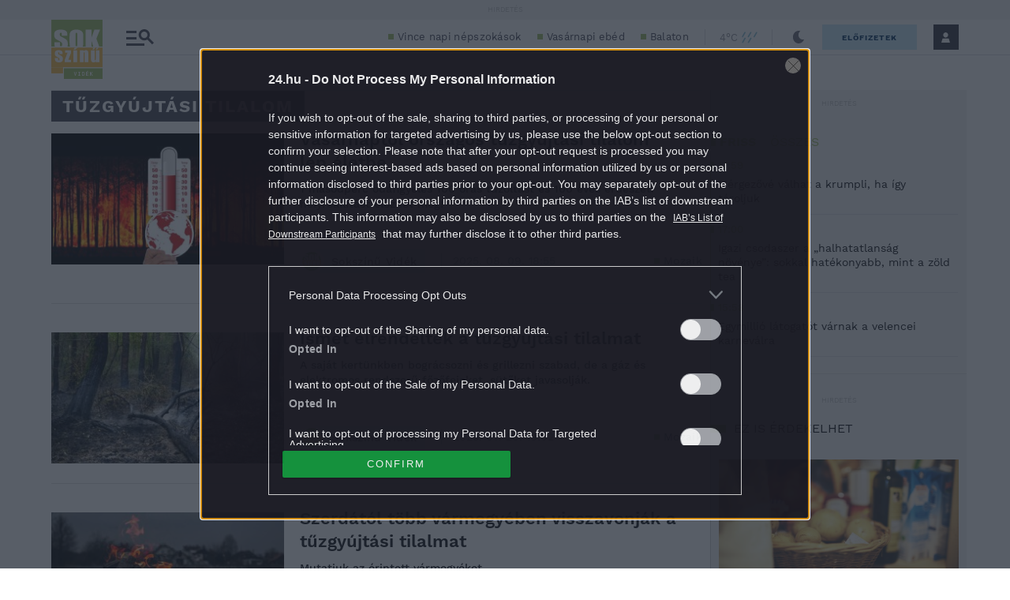

--- FILE ---
content_type: text/html; charset=UTF-8
request_url: https://sokszinuvidek.24.hu/tag/tuzgyujtasi-tilalom-2/
body_size: 32827
content:
<!DOCTYPE html>
<html lang="hu" class="no-js site-sokszinuvidek">
<head>
	
	<meta charset="UTF-8">
	<meta name="viewport" content="width=device-width, initial-scale=1.0, maximum-scale=1.0, user-scalable=no">

			<link rel="dns-prefetch" href="//fonts.googleapis.com">
				<link rel="dns-prefetch" href="//fonts.gstatic.com">
				<link rel="dns-prefetch" href="//s.24.hu">
		
			<script>
			var enabledAppRecommendation = true;
		</script>
			<meta name="apple-itunes-app" content="app-id=379440463">
				<meta name="google-play-app" content="app-id=hu.sanomamedia.hir24">
			
	
	<title>tűzgyújtási tilalom | Sokszínű vidék</title>
<meta name='robots' content='max-image-preview:large' />
	<style>img:is([sizes="auto" i], [sizes^="auto," i]) { contain-intrinsic-size: 3000px 1500px }</style>
		<!-- Central SSO -->
	<script id="js-central-sso-script"
		data-test-domains="[]"
		src="/centralsso/assets/js/central-sso.js?ver=2601221056"></script>
	
<!-- All In One SEO Pack 3.7.1[579,628] -->
<link rel="next" href="https://sokszinuvidek.24.hu/tag/tuzgyujtasi-tilalom-2/page/2/" />

<link rel="canonical" href="https://sokszinuvidek.24.hu/tag/tuzgyujtasi-tilalom-2/" />
<!-- All In One SEO Pack -->
<link rel='dns-prefetch' href='//s.24.hu' />
<link rel="author" href="https://plus.google.com/+hir24" />
<meta property="og:title" content="tűzgyújtási tilalom | Sokszínű vidék" />
<meta property="og:type" content="object" />
<meta property="og:url" content="https://sokszinuvidek.24.hu/tag/tuzgyujtasi-tilalom-2/" />
<meta property="og:image" content="http://24.p3k.hu/app/uploads/sites/11/2015/10/sokszinuvidek_logo.jpg" />
<meta property="og:site_name" content="Sokszínű vidék" />
<meta property="og:description" content="A sokszinuvidek.24.hu legfrissebb cikkei tűzgyújtási tilalom témában." />
<meta property="twitter:card" content="summary" />
<meta property="twitter:site" content="@24ponthu" />
<meta property="twitter:domain" content="sokszinuvidek.24.hu" />
<meta property="twitter:description" content="A sokszinuvidek.24.hu legfrissebb cikkei tűzgyújtási tilalom témában." />
<meta itemprop="image" content="http://24.p3k.hu/app/uploads/sites/11/2015/10/sokszinuvidek_logo.jpg" />
<link rel="alternate" type="application/rss+xml" title="Sokszínű vidék &raquo; tűzgyújtási tilalom címke hírcsatorna" href="https://sokszinuvidek.24.hu/tag/tuzgyujtasi-tilalom-2/feed/" />
<link rel='stylesheet' id='wp-block-library-css' href='https://s.24.hu/wp-includes/css/dist/block-library/style.min.css' type='text/css' media='all' />
<style id='classic-theme-styles-inline-css' type='text/css'>
/*! This file is auto-generated */
.wp-block-button__link{color:#fff;background-color:#32373c;border-radius:9999px;box-shadow:none;text-decoration:none;padding:calc(.667em + 2px) calc(1.333em + 2px);font-size:1.125em}.wp-block-file__button{background:#32373c;color:#fff;text-decoration:none}
</style>
<style id='global-styles-inline-css' type='text/css'>
:root{--wp--preset--aspect-ratio--square: 1;--wp--preset--aspect-ratio--4-3: 4/3;--wp--preset--aspect-ratio--3-4: 3/4;--wp--preset--aspect-ratio--3-2: 3/2;--wp--preset--aspect-ratio--2-3: 2/3;--wp--preset--aspect-ratio--16-9: 16/9;--wp--preset--aspect-ratio--9-16: 9/16;--wp--preset--color--black: #000000;--wp--preset--color--cyan-bluish-gray: #abb8c3;--wp--preset--color--white: #ffffff;--wp--preset--color--pale-pink: #f78da7;--wp--preset--color--vivid-red: #cf2e2e;--wp--preset--color--luminous-vivid-orange: #ff6900;--wp--preset--color--luminous-vivid-amber: #fcb900;--wp--preset--color--light-green-cyan: #7bdcb5;--wp--preset--color--vivid-green-cyan: #00d084;--wp--preset--color--pale-cyan-blue: #8ed1fc;--wp--preset--color--vivid-cyan-blue: #0693e3;--wp--preset--color--vivid-purple: #9b51e0;--wp--preset--gradient--vivid-cyan-blue-to-vivid-purple: linear-gradient(135deg,rgba(6,147,227,1) 0%,rgb(155,81,224) 100%);--wp--preset--gradient--light-green-cyan-to-vivid-green-cyan: linear-gradient(135deg,rgb(122,220,180) 0%,rgb(0,208,130) 100%);--wp--preset--gradient--luminous-vivid-amber-to-luminous-vivid-orange: linear-gradient(135deg,rgba(252,185,0,1) 0%,rgba(255,105,0,1) 100%);--wp--preset--gradient--luminous-vivid-orange-to-vivid-red: linear-gradient(135deg,rgba(255,105,0,1) 0%,rgb(207,46,46) 100%);--wp--preset--gradient--very-light-gray-to-cyan-bluish-gray: linear-gradient(135deg,rgb(238,238,238) 0%,rgb(169,184,195) 100%);--wp--preset--gradient--cool-to-warm-spectrum: linear-gradient(135deg,rgb(74,234,220) 0%,rgb(151,120,209) 20%,rgb(207,42,186) 40%,rgb(238,44,130) 60%,rgb(251,105,98) 80%,rgb(254,248,76) 100%);--wp--preset--gradient--blush-light-purple: linear-gradient(135deg,rgb(255,206,236) 0%,rgb(152,150,240) 100%);--wp--preset--gradient--blush-bordeaux: linear-gradient(135deg,rgb(254,205,165) 0%,rgb(254,45,45) 50%,rgb(107,0,62) 100%);--wp--preset--gradient--luminous-dusk: linear-gradient(135deg,rgb(255,203,112) 0%,rgb(199,81,192) 50%,rgb(65,88,208) 100%);--wp--preset--gradient--pale-ocean: linear-gradient(135deg,rgb(255,245,203) 0%,rgb(182,227,212) 50%,rgb(51,167,181) 100%);--wp--preset--gradient--electric-grass: linear-gradient(135deg,rgb(202,248,128) 0%,rgb(113,206,126) 100%);--wp--preset--gradient--midnight: linear-gradient(135deg,rgb(2,3,129) 0%,rgb(40,116,252) 100%);--wp--preset--font-size--small: 13px;--wp--preset--font-size--medium: 20px;--wp--preset--font-size--large: 36px;--wp--preset--font-size--x-large: 42px;--wp--preset--spacing--20: 0.44rem;--wp--preset--spacing--30: 0.67rem;--wp--preset--spacing--40: 1rem;--wp--preset--spacing--50: 1.5rem;--wp--preset--spacing--60: 2.25rem;--wp--preset--spacing--70: 3.38rem;--wp--preset--spacing--80: 5.06rem;--wp--preset--shadow--natural: 6px 6px 9px rgba(0, 0, 0, 0.2);--wp--preset--shadow--deep: 12px 12px 50px rgba(0, 0, 0, 0.4);--wp--preset--shadow--sharp: 6px 6px 0px rgba(0, 0, 0, 0.2);--wp--preset--shadow--outlined: 6px 6px 0px -3px rgba(255, 255, 255, 1), 6px 6px rgba(0, 0, 0, 1);--wp--preset--shadow--crisp: 6px 6px 0px rgba(0, 0, 0, 1);}:where(.is-layout-flex){gap: 0.5em;}:where(.is-layout-grid){gap: 0.5em;}body .is-layout-flex{display: flex;}.is-layout-flex{flex-wrap: wrap;align-items: center;}.is-layout-flex > :is(*, div){margin: 0;}body .is-layout-grid{display: grid;}.is-layout-grid > :is(*, div){margin: 0;}:where(.wp-block-columns.is-layout-flex){gap: 2em;}:where(.wp-block-columns.is-layout-grid){gap: 2em;}:where(.wp-block-post-template.is-layout-flex){gap: 1.25em;}:where(.wp-block-post-template.is-layout-grid){gap: 1.25em;}.has-black-color{color: var(--wp--preset--color--black) !important;}.has-cyan-bluish-gray-color{color: var(--wp--preset--color--cyan-bluish-gray) !important;}.has-white-color{color: var(--wp--preset--color--white) !important;}.has-pale-pink-color{color: var(--wp--preset--color--pale-pink) !important;}.has-vivid-red-color{color: var(--wp--preset--color--vivid-red) !important;}.has-luminous-vivid-orange-color{color: var(--wp--preset--color--luminous-vivid-orange) !important;}.has-luminous-vivid-amber-color{color: var(--wp--preset--color--luminous-vivid-amber) !important;}.has-light-green-cyan-color{color: var(--wp--preset--color--light-green-cyan) !important;}.has-vivid-green-cyan-color{color: var(--wp--preset--color--vivid-green-cyan) !important;}.has-pale-cyan-blue-color{color: var(--wp--preset--color--pale-cyan-blue) !important;}.has-vivid-cyan-blue-color{color: var(--wp--preset--color--vivid-cyan-blue) !important;}.has-vivid-purple-color{color: var(--wp--preset--color--vivid-purple) !important;}.has-black-background-color{background-color: var(--wp--preset--color--black) !important;}.has-cyan-bluish-gray-background-color{background-color: var(--wp--preset--color--cyan-bluish-gray) !important;}.has-white-background-color{background-color: var(--wp--preset--color--white) !important;}.has-pale-pink-background-color{background-color: var(--wp--preset--color--pale-pink) !important;}.has-vivid-red-background-color{background-color: var(--wp--preset--color--vivid-red) !important;}.has-luminous-vivid-orange-background-color{background-color: var(--wp--preset--color--luminous-vivid-orange) !important;}.has-luminous-vivid-amber-background-color{background-color: var(--wp--preset--color--luminous-vivid-amber) !important;}.has-light-green-cyan-background-color{background-color: var(--wp--preset--color--light-green-cyan) !important;}.has-vivid-green-cyan-background-color{background-color: var(--wp--preset--color--vivid-green-cyan) !important;}.has-pale-cyan-blue-background-color{background-color: var(--wp--preset--color--pale-cyan-blue) !important;}.has-vivid-cyan-blue-background-color{background-color: var(--wp--preset--color--vivid-cyan-blue) !important;}.has-vivid-purple-background-color{background-color: var(--wp--preset--color--vivid-purple) !important;}.has-black-border-color{border-color: var(--wp--preset--color--black) !important;}.has-cyan-bluish-gray-border-color{border-color: var(--wp--preset--color--cyan-bluish-gray) !important;}.has-white-border-color{border-color: var(--wp--preset--color--white) !important;}.has-pale-pink-border-color{border-color: var(--wp--preset--color--pale-pink) !important;}.has-vivid-red-border-color{border-color: var(--wp--preset--color--vivid-red) !important;}.has-luminous-vivid-orange-border-color{border-color: var(--wp--preset--color--luminous-vivid-orange) !important;}.has-luminous-vivid-amber-border-color{border-color: var(--wp--preset--color--luminous-vivid-amber) !important;}.has-light-green-cyan-border-color{border-color: var(--wp--preset--color--light-green-cyan) !important;}.has-vivid-green-cyan-border-color{border-color: var(--wp--preset--color--vivid-green-cyan) !important;}.has-pale-cyan-blue-border-color{border-color: var(--wp--preset--color--pale-cyan-blue) !important;}.has-vivid-cyan-blue-border-color{border-color: var(--wp--preset--color--vivid-cyan-blue) !important;}.has-vivid-purple-border-color{border-color: var(--wp--preset--color--vivid-purple) !important;}.has-vivid-cyan-blue-to-vivid-purple-gradient-background{background: var(--wp--preset--gradient--vivid-cyan-blue-to-vivid-purple) !important;}.has-light-green-cyan-to-vivid-green-cyan-gradient-background{background: var(--wp--preset--gradient--light-green-cyan-to-vivid-green-cyan) !important;}.has-luminous-vivid-amber-to-luminous-vivid-orange-gradient-background{background: var(--wp--preset--gradient--luminous-vivid-amber-to-luminous-vivid-orange) !important;}.has-luminous-vivid-orange-to-vivid-red-gradient-background{background: var(--wp--preset--gradient--luminous-vivid-orange-to-vivid-red) !important;}.has-very-light-gray-to-cyan-bluish-gray-gradient-background{background: var(--wp--preset--gradient--very-light-gray-to-cyan-bluish-gray) !important;}.has-cool-to-warm-spectrum-gradient-background{background: var(--wp--preset--gradient--cool-to-warm-spectrum) !important;}.has-blush-light-purple-gradient-background{background: var(--wp--preset--gradient--blush-light-purple) !important;}.has-blush-bordeaux-gradient-background{background: var(--wp--preset--gradient--blush-bordeaux) !important;}.has-luminous-dusk-gradient-background{background: var(--wp--preset--gradient--luminous-dusk) !important;}.has-pale-ocean-gradient-background{background: var(--wp--preset--gradient--pale-ocean) !important;}.has-electric-grass-gradient-background{background: var(--wp--preset--gradient--electric-grass) !important;}.has-midnight-gradient-background{background: var(--wp--preset--gradient--midnight) !important;}.has-small-font-size{font-size: var(--wp--preset--font-size--small) !important;}.has-medium-font-size{font-size: var(--wp--preset--font-size--medium) !important;}.has-large-font-size{font-size: var(--wp--preset--font-size--large) !important;}.has-x-large-font-size{font-size: var(--wp--preset--font-size--x-large) !important;}
:where(.wp-block-post-template.is-layout-flex){gap: 1.25em;}:where(.wp-block-post-template.is-layout-grid){gap: 1.25em;}
:where(.wp-block-columns.is-layout-flex){gap: 2em;}:where(.wp-block-columns.is-layout-grid){gap: 2em;}
:root :where(.wp-block-pullquote){font-size: 1.5em;line-height: 1.6;}
</style>
<link rel='stylesheet' id='site-header-css' href='https://s.24.hu/app/themes/24-2020-theme/dist/css/sokszinuvidek-all-header.css?ver=2601221056' type='text/css' media='all' />
<link rel='stylesheet' id='sponsoredpost_css-css' href='https://s.24.hu/app/plugins/central-sales-sponsored-block/assets/css/sponsoredpost.css' type='text/css' media='all' />
<script type="text/javascript" src="https://s.24.hu/wp-includes/js/jquery/jquery.min.js?ver=3.7.1" id="jquery-core-js"></script>
<script type="text/javascript" src="https://s.24.hu/wp-includes/js/jquery/jquery-migrate.min.js?ver=3.4.1" id="jquery-migrate-js"></script>
<script type="text/javascript" src="https://s.24.hu/app/plugins/central-video-article-list-widget/assets/js/central-video-article-list-widget.js?ver=2601221056" id="central-video-article-list-box-view-js"></script>
<script type="text/javascript" src="https://s.24.hu/wp-includes/js/underscore.min.js?ver=1.13.7" id="underscore-js"></script>
<script type="text/javascript" src="https://s.24.hu/app/themes/24-2020-theme/dist/js/common-header.js?ver=2601221056" id="site-header-js"></script>
<script type="text/javascript" id="sponsoredpost_js-js-extra">
/* <![CDATA[ */
var sponsoredpost_params = {"datas":{"maltofer-02":{"posts":[{"permalink":"https:\/\/24.hu\/elet-stilus\/2025\/02\/15\/amikor-a-vashiany-fogja-vissza-a-karriert-igy-rontja-az-eletminoseget-az-alacsony-vasszint-x\/","title":"Amikor a vashi\u00e1ny fogja vissza a karriert: \u00edgy rontja az \u00e9letmin\u0151s\u00e9get az alacsony vasszint (x)","excerpt":"Az \u00e1ll\u00f3k\u00e9pess\u00e9g, a ment\u00e1lis frissess\u00e9g \u00e9s a folyamatos terhelhet\u0151s\u00e9g alapk\u00f6vetelm\u00e9ny a mai munkaer\u0151piacon.","image":"https:\/\/24.hu\/app\/uploads\/2025\/02\/mf_pr2_24-hu_2502-480x270.jpg"},{"permalink":"https:\/\/24.hu\/elet-stilus\/2025\/02\/13\/teljes-kimerultseg-faradtsag-depresszio-vagy-vashiany\/","title":"Teljes kimer\u00fclts\u00e9g: f\u00e1radts\u00e1g, depresszi\u00f3 vagy vashi\u00e1ny?","excerpt":"Sokan t\u00falmisztifik\u00e1lj\u00e1k a tavaszi f\u00e1radts\u00e1g nev\u0171 t\u00fcnetegy\u00fcttest, amelynek kialakul\u00e1s\u00e1ban hormon\u00e1lis folyamatok j\u00e1tszanak szerepet, hiszen a melatonin \u00e9s a szerotonin szintj\u00e9nek szezon\u00e1lis ingadoz\u00e1sa okozza. De mi a helyzet a t\u00e9li f\u00e1radts\u00e1ggal?","image":"https:\/\/24.hu\/app\/uploads\/2025\/02\/gettyimages-1304487156-e1739263308168-480x270.jpg"},{"permalink":"https:\/\/24.hu\/elet-stilus\/2025\/02\/13\/vaspotlas-es-vasbevitel-kinek-mennyit-mikor-mi-a-kulonbseg\/","title":"Vasp\u00f3tl\u00e1s \u00e9s vasbevitel: kinek, mennyit, mikor, mi a k\u00fcl\u00f6nbs\u00e9g?","excerpt":"Elengedhetetlen \u00e1sv\u00e1nyi anyag a szervezet\u00fcnk sz\u00e1m\u00e1ra a vas, de van, amikor a term\u00e9szetes \u00faton, a t\u00e1pl\u00e1lkoz\u00e1s \u00fatj\u00e1n bejuttatott mennyis\u00e9g m\u00e9gsem elegend\u0151. Mit tehet\u00fcnk ilyenkor?","image":"https:\/\/24.hu\/app\/uploads\/2025\/02\/gettyimages-1124936019-480x320.jpg"},{"permalink":"https:\/\/24.hu\/elet-stilus\/2025\/02\/13\/sokakat-erinto-de-konnyen-kezelheto-problema-a-vashiany\/","title":"Sokakat \u00e9rint\u0151, de k\u00f6nnyen kezelhet\u0151 probl\u00e9ma a vashi\u00e1ny","excerpt":"A vashi\u00e1ny igen elterjedt probl\u00e9ma, amely rendk\u00edv\u00fcl kellemetlen t\u00fcnetekkel j\u00e1r. A panaszok megfelel\u0151 vasp\u00f3tl\u00e1ssal megsz\u00fcntethet\u0151k, ennek sor\u00e1n azonban t\u00f6bb t\u00e9nyez\u0151t is figyelembe kell venni.","image":"https:\/\/24.hu\/app\/uploads\/2025\/02\/gettyimages-1613772934-480x268.jpg"}],"term_name":"Maltofer-02"},"maltofer_04":{"posts":[{"permalink":"https:\/\/24.hu\/elet-stilus\/2025\/09\/15\/igy-egyunk-ha-potolni-szeretnenk-a-vasat-x\/","title":"\u00cdgy egy\u00fcnk, ha p\u00f3tolni szeretn\u00e9nk a vasat (x)","excerpt":"Steak \u00e9s v\u00f6r\u00f6sbor?","image":"https:\/\/24.hu\/app\/uploads\/2025\/09\/mf_pr2_2509-480x270.jpg"},{"permalink":"https:\/\/24.hu\/elet-stilus\/2025\/09\/01\/tevhit-hogy-mindenbol-jobb-a-szerves-x\/","title":"T\u00e9vhit, hogy mindenb\u0151l jobb a \u201eszerves\u201d (x)","excerpt":"A szerves \u00e9s szervetlen fogalma gyakran f\u00e9lre\u00e9rt\u00e9sekhez vezet az eg\u00e9szs\u00e9ggel kapcsolatban.","image":"https:\/\/24.hu\/app\/uploads\/2025\/09\/mf_pr1_2509-480x270.jpg"},{"permalink":"https:\/\/24.hu\/elet-stilus\/2025\/09\/01\/a-vashiany-kezelesehez-tudni-kell-az-okokat-is\/","title":"Vashi\u00e1ny: a kezel\u00e9s\u00e9hez tudni kell az okokat is","excerpt":"A vashi\u00e1ny a vil\u00e1g egyik leggyakoribb hi\u00e1ny\u00e1llapota.","image":"https:\/\/24.hu\/app\/uploads\/2025\/08\/gettyimages-1297434120-480x320.jpg"},{"permalink":"https:\/\/24.hu\/elet-stilus\/2025\/09\/01\/ezt-a-3-dolgot-mindenki-rosszul-tudja-a-vashianyrol\/","title":"Ezt a 3 dolgot mindenki rosszul tudja a vashi\u00e1nyr\u00f3l","excerpt":"Els\u0151 t\u00e9vhit: \u201eEz a betegs\u00e9g csak a n\u0151ket \u00e9rinti\u201d Elterjedt v\u00e9leked\u00e9s, miszerint a vashi\u00e1ny olyan betegs\u00e9g, amely kiz\u00e1r\u00f3lag a n\u0151ket \u00e9rinti, ez\u00e9rt a","image":"https:\/\/24.hu\/app\/uploads\/2025\/08\/gettyimages-1388645967-480x320.jpg"}],"term_name":"Maltofer_04"},"proktis":{"posts":[{"permalink":"https:\/\/24.hu\/elet-stilus\/2025\/11\/18\/kulturtortenet-alulnezetbol-toalett-tortenelem-az-okortol-napjainkig-x\/","title":"Kult\u00fart\u00f6rt\u00e9net aluln\u00e9zetb\u0151l: toalett-t\u00f6rt\u00e9nelem az \u00f3kort\u00f3l napjainkig (x)","excerpt":"Az innov\u00e1ci\u00f3hoz mindig kell valamilyen h\u00e9tk\u00f6znapi, megoldand\u00f3 kellemetlens\u00e9g \u2013 erre p\u00e9lda egyebek k\u00f6z\u00f6tt az is, hogyan v\u00e1ltozott az \u00e9vezredek folyam\u00e1n az, ahogyan a sz\u00e9kel\u00e9s ut\u00e1ni higi\u00e9ni\u00e1r\u00f3l gondolkodunk \u2013 f\u0151leg aranyeres panaszok eset\u00e9n.","image":"https:\/\/24.hu\/app\/uploads\/2025\/11\/pr_pr2_24-480x270.jpg"},{"permalink":"https:\/\/24.hu\/elet-stilus\/2025\/11\/01\/aranyer-5-egyertelmu-jel-amikor-nem-szabad-halogatni-az-orvost\/","title":"Arany\u00e9r: 5 egy\u00e9rtelm\u0171 jel, amikor nem szabad halogatni az orvost","excerpt":"A h\u0171v\u00f6sebb id\u0151 be\u00e1llt\u00e1val \u00e9s a f\u0171t\u00e9si szezon kezdet\u00e9vel hajlamosak vagyunk kevesebbet inni \u00e9s","image":"https:\/\/24.hu\/app\/uploads\/2025\/10\/gettyimages-2216653328-480x270.jpg"},{"permalink":"https:\/\/24.hu\/elet-stilus\/2025\/11\/01\/7-mondat-ami-segit-international-mens-day\/","title":"7 mondat, ami seg\u00edt \u2013 p\u00e1rkapcsolati kommunik\u00e1ci\u00f3 az International Men\u2019s Day k\u00f6rny\u00e9k\u00e9n","excerpt":"Nem gyenges\u00e9g, \u00e9retts\u00e9g A f\u00e9rfiak gyakran nem akarnak \u201enyafogni\u201d, ez\u00e9rt ink\u00e1bb t\u0171rnek, mintsem","image":"https:\/\/24.hu\/app\/uploads\/2025\/10\/gettyimages-702542077-480x270.jpg"},{"permalink":"https:\/\/24.hu\/elet-stilus\/2025\/11\/01\/adventi-vasarok-es-hetvegi-utazasok-diszkret-tulelokeszlet-hosszu-napokra\/","title":"Adventi v\u00e1s\u00e1rok \u00e9s h\u00e9tv\u00e9gi utaz\u00e1sok: diszkr\u00e9t \u201et\u00fal\u00e9l\u0151k\u00e9szlet\u201d hossz\u00fa napokra","excerpt":"A hossz\u00fa s\u00e9t\u00e1k, az utaz\u00e1sok vagy a hidegben \u00e1csorg\u00e1s megterhelheti a kering\u00e9st \u00e9s a g\u00e1t k\u00f6rny\u00e9k\u00e9t,","image":"https:\/\/24.hu\/app\/uploads\/2025\/11\/gettyimages-503234448-480x270.jpg"}],"term_name":"Proktis"},"proktis-08":{"posts":[{"permalink":"https:\/\/24.hu\/elet-stilus\/2025\/03\/20\/a-higieniarol-nem-beszelunk-pedig-kellene-itt-egy-uj-modszer-az-erzekeny-teruletek-tisztitasara-x\/","title":"A higi\u00e9ni\u00e1r\u00f3l nem besz\u00e9l\u00fcnk, pedig kellene \u2013 itt egy \u00faj m\u00f3dszer az \u00e9rz\u00e9keny ter\u00fcletek tiszt\u00edt\u00e1s\u00e1ra (x)","excerpt":"Vannak dolgok, amelyekr\u0151l nem sz\u00edvesen besz\u00e9l\u00fcnk, pedig az eg\u00e9szs\u00e9g\u00fcnk \u00e9s a komfort\u00e9rzet\u00fcnk szempontj\u00e1b\u00f3l elengedhetetlenek.","image":"https:\/\/24.hu\/app\/uploads\/2025\/03\/proktis_pr2_24hu_1140-480x270.jpg"},{"permalink":"https:\/\/24.hu\/elet-stilus\/2025\/03\/18\/a-vezetoi-szek-ara-amikor-a-siker-az-egeszseg-rovasara-megy\/","title":"A vezet\u0151i sz\u00e9k \u00e1ra \u2013 amikor a siker az eg\u00e9szs\u00e9g rov\u00e1s\u00e1ra megy","excerpt":"\u00cdgy okozott a tavaly janu\u00e1rban megszerzett vezet\u0151i poz\u00edci\u00f3 augusztusra komoly aranyeres f\u00e1jdalmakat G\u00e1bornak.","image":"https:\/\/24.hu\/app\/uploads\/2025\/03\/gettyimages-sb10065507d-001-e1741790849510-480x270.jpg"},{"permalink":"https:\/\/24.hu\/elet-stilus\/2025\/03\/18\/aranyer-vecepapirt-nedves-torlokendot-vagy-vizet-hasznaljunk\/","title":"Arany\u00e9r: v\u00e9c\u00e9pap\u00edrt, nedves t\u00f6rl\u0151kend\u0151t vagy vizet haszn\u00e1ljunk?","excerpt":"A nedves t\u00f6rl\u0151kend\u0151 is lehet k\u00e1ros arany\u00e9r eset\u00e9n.","image":"https:\/\/24.hu\/app\/uploads\/2025\/03\/gettyimages-1213943098-480x360.jpg"},{"permalink":"https:\/\/24.hu\/elet-stilus\/2025\/03\/18\/aranyer-terhesseg-idejen\/","title":"Arany\u00e9r terhess\u00e9g idej\u00e9n","excerpt":"A kismam\u00e1k k\u00f6r\u00e9ben rendk\u00edv\u00fcl gyakori probl\u00e9ma az arany\u00e9r, \u00e1m nem mindenki sz\u00e1m\u00e1ra vil\u00e1gos, hogy ennek mi az oka. Cikk\u00fcnkben elmagyar\u00e1zzuk, hogy pontosan mi is az arany\u00e9r, \u00e9s mi\u00e9rt alakulhat ki a v\u00e1rand\u00f3ss\u00e1g alatt.","image":"https:\/\/24.hu\/app\/uploads\/2025\/03\/gettyimages-1494588349-480x320.jpg"}],"term_name":"Proktis-08"},"proktis_02":{"posts":[{"permalink":"https:\/\/24.hu\/elet-stilus\/2024\/12\/16\/masnapossagtol-aranyerig-az-okos-unnepi-alkoholfogyasztassal-ezek-elkerulhetok\/","title":"M\u00e1snaposs\u00e1gt\u00f3l arany\u00e9rig: az okos \u00fcnnepi alkoholfogyaszt\u00e1ssal ezek elker\u00fclhet\u0151k!","excerpt":"Az \u00fcnnepi alkalmak term\u00e9szetes kieg\u00e9sz\u00edt\u0151je az alkoholfogyaszt\u00e1s. Mindenkinek megvan a maga kedvence.","image":"https:\/\/24.hu\/app\/uploads\/2024\/12\/vj_20211222_0003-480x270.jpg"},{"permalink":"https:\/\/24.hu\/elet-stilus\/2024\/12\/16\/az-unnepek-alatt-sem-kell-felaldozni-a-kenyelmet-a-stilusos-megjelenes-erdekeben\/","title":"Az \u00fcnnepek alatt sem kell fel\u00e1ldozni a k\u00e9nyelmet a st\u00edlusos megjelen\u00e9s \u00e9rdek\u00e9ben","excerpt":"Az \u00fcnnepek k\u00f6zeledt\u00e9vel egyre t\u00f6bb az olyan esem\u00e9ny, ahov\u00e1 illik a megszokottn\u00e1l kicsit jobban ki\u00f6lt\u00f6zni.","image":"https:\/\/24.hu\/app\/uploads\/2024\/12\/vj_20171122_0001-480x270.jpg"},{"permalink":"https:\/\/24.hu\/elet-stilus\/2024\/12\/16\/ne-hagyd-hogy-az-unnepek-az-egeszseged-rovasara-menjenek-fedezd-fel-a-teli-mozgas-oromet\/","title":"Ne hagyd, hogy az \u00fcnnepek az eg\u00e9szs\u00e9ged rov\u00e1s\u00e1ra menjenek \u2013 fedezd fel a t\u00e9li mozg\u00e1s \u00f6r\u00f6m\u00e9t!","excerpt":"Az \u00fcnnepi id\u0151szak legt\u00f6bb\u00fcnk fej\u00e9ben \u00fagy \u00e9l, mint azok a napok, amikor csal\u00e1di k\u00f6rben kipihenhetj\u00fck a kar\u00e1csonyt megel\u0151z\u0151 rohan\u00f3s id\u0151szakot.","image":"https:\/\/24.hu\/app\/uploads\/2024\/12\/vj_20180210_0002-480x270.jpg"},{"permalink":"https:\/\/24.hu\/elet-stilus\/2024\/12\/15\/teli-aranyermegelozesi-tippek-igy-etkezzunk-egeszsegesebben-az-unnepek-alatt-x\/","title":"T\u00e9li arany\u00e9rmegel\u0151z\u00e9si tippek: \u00edgy \u00e9tkezz\u00fcnk eg\u00e9szs\u00e9gesebben az \u00fcnnepek alatt (x)","excerpt":"Az arany\u00e9r kialakul\u00e1s\u00e1ban igen nagy szerepe van az \u00e9letm\u00f3dunknak. Az odafigyel\u00e9s \u00e9s a megfelel\u0151 \u00e9trend seg\u00edthet abban, hogy megel\u0151zz\u00fck az arany\u00e9rpanaszokat, vagy enyh\u00edts\u00fck azokat, \u00e9s kellemesen, f\u00e1jdalommentesen teljenek az \u00fcnnepek.","image":"https:\/\/24.hu\/app\/uploads\/2024\/11\/pr_24hu_pr2_2412-480x270.jpg"}],"term_name":"Proktis_02"},"proxelan":{"posts":[{"permalink":"https:\/\/24.hu\/elet-stilus\/2026\/01\/01\/figyelj-ram-egy-kicsit-jobban-igy-kommunikal-a-ferfiak-teste\/","title":"\u201eFigyelj r\u00e1m egy kicsit jobban\u201d \u2013 \u00edgy kommunik\u00e1l a f\u00e9rfiak teste","excerpt":"Meg kell hallani az \u00fczeneteket \u201eForever young\u201d \u2013 sz\u00f3l az ismert sl\u00e1ger refr\u00e9nje, ez pedig","image":"https:\/\/24.hu\/app\/uploads\/2025\/12\/gettyimages-638971397-480x270.jpg"},{"permalink":"https:\/\/24.hu\/elet-stilus\/2026\/01\/01\/ahelyett-hogy-turelmesen-varunk-a-gyogyulasra-igenis-beszelni-kell-a-ferfi-problemakrol\/","title":"Ahelyett, hogy t\u00fcrelmesen v\u00e1runk a gy\u00f3gyul\u00e1sra, igenis besz\u00e9lni kell a f\u00e9rfi probl\u00e9m\u00e1kr\u00f3l!","excerpt":"Ha \u0151 hallgat, te sz\u00f3lj A f\u00e9rfiakn\u00e1l a dolgok gyakran \u00edgy m\u0171k\u00f6dnek: a viselked\u00e9sbeli v\u00e1ltoz\u00e1sok","image":"https:\/\/24.hu\/app\/uploads\/2026\/01\/gettyimages-1316542008-480x270.jpg"},{"permalink":"https:\/\/24.hu\/elet-stilus\/2026\/01\/01\/stressz-okozta-gyulladas-amikor-a-test-es-a-lelek-egymast-betegiti-meg\/","title":"Stressz okozta gyullad\u00e1s: amikor a test \u00e9s a l\u00e9lek egym\u00e1st beteg\u00edti meg","excerpt":"A pszich\u00e9s terhel\u00e9s nem csup\u00e1n s\u00falyosb\u00edtja a m\u00e1r megl\u00e9v\u0151 prosztataprobl\u00e9m\u00e1kat, de hozz\u00e1j\u00e1rulhat azok kialakul\u00e1s\u00e1hoz is.","image":"https:\/\/24.hu\/app\/uploads\/2025\/12\/gettyimages-1130318175-480x270.jpg"},{"permalink":"https:\/\/24.hu\/elet-stilus\/2026\/01\/01\/karacsonyi-tulterheles-a-ferfitest-nem-felejt-ugyhogy-induljon-az-uj-ev-valodi-regeneralodassal\/","title":"Kar\u00e1csonyi t\u00falterhel\u00e9s: a f\u00e9rfitest nem felejt, \u00fagyhogy induljon az \u00faj \u00e9v val\u00f3di regener\u00e1l\u00f3d\u00e1ssal","excerpt":"Nem v\u00e9letlen, hogy janu\u00e1rban, az \u00fcnnepek elm\u00falt\u00e1val sokan szembes\u00fclnek olyan kellemetlen t\u00fcnetekkel","image":"https:\/\/24.hu\/app\/uploads\/2025\/12\/gettyimages-1438091036-480x270.jpg"}],"term_name":"Proxelan"},"proxelan_04":{"posts":[{"permalink":"https:\/\/24.hu\/elet-stilus\/2025\/01\/20\/a-ferjem-prosztatagyulladasa-vegul-a-kapcsolatunk-megerositeseben-is-segitett\/","title":"A f\u00e9rjem prosztatagyullad\u00e1sa v\u00e9g\u00fcl a kapcsolatunk meger\u0151s\u00edt\u00e9s\u00e9ben is seg\u00edtett","excerpt":"A stressz sajnos a h\u00e9tk\u00f6znapok r\u00e9sze, ami a f\u00e9rfiakn\u00e1l ak\u00e1r prosztatagyullad\u00e1shoz is vezethet. Gerg\u0151 eset\u00e9ben is \u00edgy volt, de szerencs\u00e9re ott volt mellette a feles\u00e9ge, Magda, aki nagyon t\u00e1mogatta, \u00e9s m\u00e9g a kapcsolatuk is meger\u0151s\u00f6d\u00f6tt a stresszkezel\u00e9si technik\u00e1k \u00e1ltal.","image":"https:\/\/24.hu\/app\/uploads\/2025\/01\/gettyimages-1677660906-480x320.jpg"},{"permalink":"https:\/\/24.hu\/elet-stilus\/2025\/01\/20\/a-prosztatagyulladas-mar-magaban-pokoli-ne-akarjunk-egyedul-megkuzdeni-vele\/","title":"A prosztatagyullad\u00e1s m\u00e1r mag\u00e1ban pokoli, ne akarjunk egyed\u00fcl megk\u00fczdeni vele","excerpt":"A prosztatagyullad\u00e1s nemcsak fizikai, hanem bizony komoly lelki terhekkel is j\u00e1rhat. Mikl\u00f3s t\u00f6rt\u00e9nete remek\u00fcl p\u00e9ld\u00e1zza, mik\u00e9nt telepedhet r\u00e1 a megbeteged\u00e9s egy f\u00e9rfi ment\u00e1lis \u00e1llapot\u00e1ra, \u00e9s hogyan tal\u00e1lhatunk utat a testi \u00e9s lelki eg\u00e9szs\u00e9g\u00fcnk helyre\u00e1ll\u00edt\u00e1s\u00e1hoz.","image":"https:\/\/24.hu\/app\/uploads\/2025\/01\/gettyimages-2180502284-480x320.jpg"},{"permalink":"https:\/\/24.hu\/elet-stilus\/2025\/01\/20\/sor-es-kave-nem-hinne-de-a-prosztatagondokon-ezek-sem-segitenek\/","title":"S\u00f6r \u00e9s k\u00e1v\u00e9? Nem hinn\u00e9, de a prosztatagondokon ezek sem seg\u00edtenek","excerpt":"A prosztata eg\u00e9szs\u00e9ge a gyermeknemz\u00e9s egyik alapfelt\u00e9tele, a betegs\u00e9ge pedig k\u00f6zvetlen\u00fcl hat a vizelet\u00fcr\u00edt\u00e9sre \u00e9s nemi \u00e9letre egyar\u00e1nt. Mit jelent ez? A prosztatagondok nagyobb bajt tudnak okozni, mint gondoln\u00e1nk. Kiemeln\u00e9nk, hogy az alkohol \u00e9s a koffein nincsenek j\u00f3 hat\u00e1ssal a prosztata eg\u00e9szs\u00e9g\u00e9re.","image":"https:\/\/24.hu\/app\/uploads\/2025\/01\/gettyimages-1194090367-e1736941997669-480x270.jpg"},{"permalink":"https:\/\/24.hu\/elet-stilus\/2025\/01\/15\/ne-vegye-felvallrol-a-vizelesi-panaszokat-a-tunetek-enyhithetok-x\/","title":"Ne vegye f\u00e9lv\u00e1llr\u00f3l a vizel\u00e9si panaszokat: a t\u00fcnetek enyh\u00edthet\u0151k (x)","excerpt":"Az id\u0151skorban jelentkez\u0151 j\u00f3indulat\u00fa prosztatamegnagyobbod\u00e1s az \u00f6reged\u00e9ssel j\u00e1r\u00f3 term\u00e9szetes \u00e9lettani folyamat r\u00e9sze.","image":"https:\/\/24.hu\/app\/uploads\/2025\/01\/px_24-hu_pr2_2501-480x270.jpg"}],"term_name":"Proxelan_04"},"proxelan_11":{"posts":[{"permalink":"https:\/\/24.hu\/elet-stilus\/2024\/10\/16\/ferfiremalom-nagy-baj-lett-egy-kis-vizelesi-problemabol-x\/","title":"F\u00e9rfir\u00e9m\u00e1lom: nagy baj lett \u201eegy kis vizel\u00e9si probl\u00e9m\u00e1b\u00f3l\u201d (x)","excerpt":"Marci mindig csak nevetett, amikor a m\u0171helyben a kora miatt ugratt\u00e1k.","image":"https:\/\/24.hu\/app\/uploads\/2024\/10\/px_pr2_24hu_1140-480x270.jpg"},{"permalink":"https:\/\/24.hu\/elet-stilus\/2024\/10\/15\/a-munkat-is-ellehetetlenithetik-a-vizelesi-zavarok\/","title":"A munk\u00e1t is ellehetetlen\u00edthetik a vizel\u00e9si zavarok","excerpt":"Eleinte \u00e1rtalmatlannak t\u0171nhetnek a vizel\u00e9si zavarok, de id\u0151vel olyan s\u00falyoss\u00e1 is v\u00e1lhatnak, hogy a f\u00e9rfiak a munk\u00e1jukat sem k\u00e9pesek sz\u00e1zsz\u00e1zal\u00e9kosan elv\u00e9gezni. A gyakori mosd\u00f3sz\u00fcnetek miatt cs\u00f6kkenhet a koncentr\u00e1ci\u00f3, hossz\u00fa t\u00e1von pedig a gyakori hi\u00e1nyz\u00e1sok pszich\u00e9sen is r\u00e1nyomj\u00e1k a b\u00e9lyeget a munkav\u00e1llal\u00f3 teljes\u00edtm\u00e9ny\u00e9re. A betegs\u00e9g ugyanakkor gy\u00f3gy\u00edthat\u00f3, a gy\u00f3gyul\u00e1s\u00e9rt pedig a munkaad\u00f3 is tehet \u2013 egyebek mellett a rugalmas munkaid\u0151 felaj\u00e1nl\u00e1s\u00e1val.","image":"https:\/\/24.hu\/app\/uploads\/2024\/10\/gettyimages-960578804-masolat-480x270.jpg"},{"permalink":"https:\/\/24.hu\/elet-stilus\/2024\/10\/15\/a-szexualis-eletunk-banhatja-ha-a-vizelesi-zavarokat-figyelmen-kivul-hagyjuk\/","title":"A szexu\u00e1lis \u00e9let\u00fcnk b\u00e1nhatja, ha a vizel\u00e9si zavarokat figyelmen k\u00edv\u00fcl hagyjuk","excerpt":"A prosztata eg\u00e9szs\u00e9ge \u00e9s a vizel\u00e9si zavarok k\u00f6zvetlen hat\u00e1ssal lehetnek a szexu\u00e1lis m\u0171k\u00f6d\u00e9sre, \u00e9rdemes tiszt\u00e1ban lenni ezekkel az \u00f6sszef\u00fcgg\u00e9sekkel.","image":"https:\/\/24.hu\/app\/uploads\/2024\/10\/gettyimages-1302495002-masolat-480x270.jpg"},{"permalink":"https:\/\/24.hu\/elet-stilus\/2024\/10\/04\/legy-resen-igy-veheted-eszre-ha-a-parod-prosztataproblemakkal-kuzd-x\/","title":"L\u00e9gy r\u00e9sen: \u00edgy veheted \u00e9szre, ha a p\u00e1rod prosztataprobl\u00e9m\u00e1kkal k\u00fczd (x)","excerpt":"Jellemz\u0151, hogy a f\u00e9rfiak csak akkor \u2013 vagy m\u00e9g akkor sem \u2013 vesznek tudom\u00e1st prosztat\u00e1juk l\u00e9tez\u00e9s\u00e9r\u0151l, ha valami baj van vele.","image":"https:\/\/24.hu\/app\/uploads\/2024\/10\/px_24_1140-480x270.jpg"}],"term_name":"Proxelan_11"},"remotiv":{"posts":[{"permalink":"https:\/\/24.hu\/elet-stilus\/2026\/01\/15\/ha-nem-vagyunk-jol-az-a-parunkat-is-megviseli-x\/","title":"Ha nem vagyunk j\u00f3l, az a p\u00e1runkat is megviseli (x)","excerpt":"K\u00f6zismert t\u00e9ny, hogy a meghitt emberi kapcsolataink jelent\u0151sen befoly\u00e1solj\u00e1k a ment\u00e1lis ","image":"https:\/\/24.hu\/app\/uploads\/2025\/12\/rv_24_2_1140-480x270.jpg"},{"permalink":"https:\/\/24.hu\/elet-stilus\/2026\/01\/01\/ot-munkahelyi-viselkedes-ami-rejtett-depressziora-utalhat-x\/","title":"\u00d6t munkahelyi viselked\u00e9s, ami rejtett depresszi\u00f3ra utalhat (x)","excerpt":"A janu\u00e1r sokak sz\u00e1m\u00e1ra nemcsak \u00faj kezdet, hanem egyfajta lelki m\u00e9rlegel\u00e9s ideje is.","image":"https:\/\/24.hu\/app\/uploads\/2025\/12\/rv_24-hu_pr1-480x270.jpg"},{"permalink":"https:\/\/24.hu\/elet-stilus\/2026\/01\/01\/ez-meg-szomorusag-vagy-mar-depresszio\/","title":"Ez m\u00e9g szomor\u00fas\u00e1g vagy m\u00e1r depresszi\u00f3?","excerpt":"Sokan hajlamosak \u00f6sszekeverni a szomor\u00fas\u00e1got a depresszi\u00f3val, pedig a k\u00e9t \u00e1llapot k\u00f6z\u00f6tt alapvet\u0151","image":"https:\/\/24.hu\/app\/uploads\/2025\/12\/gettyimages-85649579-480x270.jpg"},{"permalink":"https:\/\/24.hu\/elet-stilus\/2026\/01\/01\/vannak-mondatok-amivel-csak-artunk-a-depresszios-embereknek\/","title":"Vannak mondatok, amivel csak \u00e1rtunk a depresszi\u00f3s embereknek","excerpt":"Mivel a statisztik\u00e1k szerint nagyj\u00e1b\u00f3l minden hetedik ember k\u00fczd vagy k\u00fczd\u00f6tt m\u00e1r az \u00e9lete valamelyik szakasz\u00e1ban depresszi\u00f3val, elker\u00fclhetetlen, hogy az ismerets\u00e9gi k\u00f6r\u00fcnkben is tal\u00e1ljunk egy-egy ilyen ment\u00e1lis zavarral k\u00fczd\u0151 szem\u00e9lyt.","image":"https:\/\/24.hu\/app\/uploads\/2025\/12\/gettyimages-1457103190-480x270.jpg"}],"term_name":"Remotiv"},"remotiv_02":{"posts":[{"permalink":"https:\/\/24.hu\/elet-stilus\/2025\/01\/15\/hagyjuk-magunk-mogott-a-depressziohoz-fuzodo-tevhiteket\/","title":"Hagyjuk magunk m\u00f6g\u00f6tt a depresszi\u00f3hoz f\u0171z\u0151d\u0151 t\u00e9vhiteket!","excerpt":"A 21. sz\u00e1zad negyed\u00e9hez \u00e9rve m\u00e1r biztosan nem \u00f6vezhetik t\u00e9vhitek a leggyakoribb ment\u00e1lis betegs\u00e9get, a depresszi\u00f3t \u2013 gondolhatn\u00e1nk, \u00e9s nem is t\u00e9vedhetn\u00e9nk nagyobbat. Biztosan mindenki hallott m\u00e1r n\u00e9h\u00e1nyat a laikus megfejt\u00e9sek \u00e9s csodagy\u00f3gym\u00f3dok k\u00f6z\u00fcl, ezek birtok\u00e1ban t\u00e9rk\u00e9pezz\u00fck fel, milyen t\u00e9vhitek \u00e9s m\u00edtoszok \u00f6vezik a depresszi\u00f3t, \u00e9s mi az igazs\u00e1g val\u00f3j\u00e1ban ezek tekintet\u00e9ben.","image":"https:\/\/24.hu\/app\/uploads\/2025\/01\/gettyimages-1493063095-e1736243169117-480x270.jpg"},{"permalink":"https:\/\/24.hu\/elet-stilus\/2025\/01\/15\/a-depressziodat-testi-tuneteid-is-jelzik\/","title":"A depresszi\u00f3dat testi t\u00fcneteid is jelzik","excerpt":"Ugyan ment\u00e1lis betegs\u00e9gk\u00e9nt besz\u00e9l\u00fcnk a depresszi\u00f3r\u00f3l, hossz\u00fa \u00e9vek kutat\u00e1sai azt bizony\u00edtj\u00e1k, hogy a lelki t\u00fcnetek mellett gyakran fizikai panaszok is t\u00e1rsulnak hozz\u00e1. Mutatjuk, melyek azok a testi jelek, amelyekre \u00e9rdemes odafigyelni.","image":"https:\/\/24.hu\/app\/uploads\/2025\/01\/gettyimages-1448816685-e1736242979153-480x270.jpg"},{"permalink":"https:\/\/24.hu\/elet-stilus\/2025\/01\/15\/tel-kozepere-sulyossa-valhatnak-a-szezonalis-depresszio-tunetei-x\/","title":"T\u00e9l k\u00f6zep\u00e9re s\u00falyoss\u00e1 v\u00e1lhatnak a szezon\u00e1lis depresszi\u00f3 t\u00fcnetei (x)","excerpt":"A szezon\u00e1lis depresszi\u00f3 minden \u00e9vben ugyanakkor jelentkezik, \u00e9s ugyanakkor t\u0171nik el.","image":"https:\/\/24.hu\/app\/uploads\/2025\/01\/rv_24hu_pr2_2501_1140-480x270.jpg"},{"permalink":"https:\/\/24.hu\/elet-stilus\/2025\/01\/02\/az-vagy-amit-megeszel-igy-tamogassuk-a-mentalis-egeszsegunket-az-unnepi-lakomak-utan\/","title":"Az vagy, amit megeszel: \u00edgy t\u00e1mogassuk a ment\u00e1lis eg\u00e9szs\u00e9g\u00fcnket az \u00fcnnepi lakom\u00e1k ut\u00e1n","excerpt":"A kar\u00e1csonyi id\u0151szak sokak sz\u00e1m\u00e1ra finomabbn\u00e1l finomabb \u00e9teleket jelent, ha azonban az agyunk nem kapja meg a sz\u00fcks\u00e9ges t\u00e1panyagokat, az a ment\u00e1lis eg\u00e9szs\u00e9g\u00fcnkre is k\u00e1ros hat\u00e1ssal lehet.","image":"https:\/\/24.hu\/app\/uploads\/2024\/12\/gettyimages-881621814-480x270.jpg"}],"term_name":"Remotiv_02"},"remotiv_06":{"posts":[{"permalink":"https:\/\/24.hu\/elet-stilus\/2025\/10\/14\/szupererzekenyseg-es-depresszio-ez-koztuk-a-kapcsolat-x\/","title":"Szuper\u00e9rz\u00e9kenys\u00e9g \u00e9s depresszi\u00f3: ez k\u00f6zt\u00fck a kapcsolat (x)","excerpt":"Egy 2025-\u00f6s metaanal\u00edzis 33 tanulm\u00e1ny alapj\u00e1n kimutatta, hogy a nagyobb fok\u00fa \u00e9rz\u00e9kenys\u00e9g statisztikailag \u00f6sszef\u00fcgg a depresszi\u00f3val \u00e9s a szorong\u00e1ssal. Az elm\u00e9let szerint a szuper\u00e9rz\u00e9kenys\u00e9g k\u00e9t\u00e9l\u0171 fegyver \u2013 mutatjuk, mi\u00e9rt.","image":"https:\/\/24.hu\/app\/uploads\/2025\/10\/rv_pr2_2510_1140-480x270.jpg"},{"permalink":"https:\/\/24.hu\/elet-stilus\/2025\/10\/14\/faradtsag-fejfajas-szivdobogas-lehet-hogy-depresszio-all-a-hatterben\/","title":"F\u00e1radts\u00e1g, fejf\u00e1j\u00e1s, sz\u00edvdobog\u00e1s \u2013 lehet, hogy depresszi\u00f3 \u00e1ll a h\u00e1tt\u00e9rben","excerpt":"\u00c9p testben \u00e9p l\u00e9lek, tartja a mond\u00e1s, de ez ford\u00edtva is igaz lehet: bizonyos testi t\u00fcnetek ak\u00e1r s\u00falyos hangulatzavarra is utalhatnak. A hangulatunk","image":"https:\/\/24.hu\/app\/uploads\/2025\/10\/gettyimages-2197460261-480x270.jpg"},{"permalink":"https:\/\/24.hu\/elet-stilus\/2025\/10\/01\/mit-sportoljunk-hangulatzavarok-enyhiteseert-megelozeseert\/","title":"Sport \u00e9s hangulatzavarok: ezek a mozg\u00e1sform\u00e1k enyh\u00edthetik a t\u00fcneteket","excerpt":"A depresszi\u00f3val k\u00fczd\u0151k sz\u00e1m\u00e1ra a legjobb tan\u00e1cs, hogy k\u00e9rjenek szak\u00e9rt\u0151i seg\u00edts\u00e9get, ezt azonban nem mindenki teszi meg. Vannak, akik a gy\u00f3gyszeres","image":"https:\/\/24.hu\/app\/uploads\/2025\/09\/gettyimages-2153823097-480x270.jpg"},{"permalink":"https:\/\/24.hu\/elet-stilus\/2025\/10\/01\/igy-lesz-a-stresszbol-depresszio\/","title":"\u00cdgy lesz a stresszb\u0151l depresszi\u00f3","excerpt":"A stressz \u00e9s a depresszi\u00f3 nemcsak egyre gyakrabban haszn\u00e1lt kifejez\u00e9s a h\u00e9tk\u00f6znapjainkban, de mind t\u00f6bb\u00fcnk \u00f6ndiagn\u00f3zis\u00e1ban bukkannak fel, \u00e1ltal\u00e1ban","image":"https:\/\/24.hu\/app\/uploads\/2025\/09\/gettyimages-1333976612-480x270.jpg"}],"term_name":"Remotiv_06"},"reventil":{"posts":[{"permalink":"https:\/\/24.hu\/elet-stilus\/2025\/12\/15\/igy-jarul-hozza-az-orrnyalkahartya-a-fertozesek-megelozesehez-x\/","title":"\u00cdgy j\u00e1rul hozz\u00e1 az orrny\u00e1lkah\u00e1rtya a fert\u0151z\u00e9sek megel\u0151z\u00e9s\u00e9hez (x)","excerpt":"Az orrunk nem csak arra val\u00f3, hogy kiszimatoljuk vele, honnan sz\u00e1ll fel\u00e9nk a friss kifli illata \u2013 ez a szerv\u00fcnk a test egyik els\u0151 sz\u00e1m\u00fa \u201ev\u00e9d\u0151b\u00e1sty\u00e1ja\u201d a k\u00f3rokoz\u00f3kkal szemben.","image":"https:\/\/24.hu\/app\/uploads\/2025\/11\/rl_pr02_2512-480x270.jpg"},{"permalink":"https:\/\/24.hu\/elet-stilus\/2025\/12\/02\/ezt-tehetjuk-ha-a-natha-miatt-nem-kapunk-levegot-x\/","title":"Ezt tehetj\u00fck, ha a n\u00e1tha miatt nem kapunk leveg\u0151t (x)","excerpt":"Nincs t\u00e9l n\u00e1tha n\u00e9lk\u00fcl. \u00c9s ha n\u00e1tha, akkor j\u00f3 es\u00e9llyel nem \u00fasszuk meg orrdugul\u00e1s n\u00e9lk\u00fcl \u2013 napokig eltarthat, am\u00edg \u00fajra k\u00f6nnyed\u00e9n vehet\u00fcnk leveg\u0151t.","image":"https:\/\/24.hu\/app\/uploads\/2025\/11\/rl_pr01_2512-480x270.jpg"},{"permalink":"https:\/\/24.hu\/elet-stilus\/2025\/12\/01\/segitseg-nem-erzem-az-izeket-es-a-szagokat\/","title":"Seg\u00edts\u00e9g, nem \u00e9rzem az \u00edzeket \u00e9s a szagokat!","excerpt":"A kett\u0151 szorosan \u00f6sszef\u00fcgg egym\u00e1ssal, mivel az \u00edz\u00e9rz\u00e9kel\u00e9s k\u00f6r\u00fclbel\u00fcl 95 sz\u00e1zal\u00e9kban a szagl\u00e1sunkra","image":"https:\/\/24.hu\/app\/uploads\/2025\/11\/gettyimages-2215526821-480x270.jpg"},{"permalink":"https:\/\/24.hu\/elet-stilus\/2025\/12\/01\/nem-kell-hogy-az-osz-es-a-tel-a-betegsegek-idoszaka-legyen\/","title":"Nem kell, hogy az \u0151sz \u00e9s a t\u00e9l a betegs\u00e9gek id\u0151szaka legyen","excerpt":"Az \u0151szi-t\u00e9li h\u00f3napokban gyakrabban k\u00fcszk\u00f6d\u00fcnk l\u00e9g\u00fati betegs\u00e9gekkel, de a legt\u00f6bb esetben nem a hideg","image":"https:\/\/24.hu\/app\/uploads\/2025\/11\/gettyimages-995517230-480x270.jpg"}],"term_name":"Reventil"},"reventil_02":{"posts":[{"permalink":"https:\/\/24.hu\/elet-stilus\/2025\/02\/15\/mehetek-e-nathasan-kozossegbe-es-a-gyermekem-ovodaba\/","title":"Mehetek-e n\u00e1th\u00e1san k\u00f6z\u00f6ss\u00e9gbe? \u00c9s a gyermekem \u00f3vod\u00e1ba?","excerpt":"A n\u00e1tha a leggyakoribb betegs\u00e9gek egyike, amelyen a legt\u00f6bben \u00e9vr\u0151l \u00e9vre legal\u00e1bb egyszer \u00e1tesnek. Mivel az eg\u00e9sz lakoss\u00e1got \u00e9rinti, \u00edgy megf\u00e1z\u00e1s eset\u00e9n \u00e9rdemes k\u00f6r\u00fcltekint\u0151en elj\u00e1rni, \u00e9s lehet\u0151s\u00e9g szerint ker\u00fclni a k\u00f6z\u00f6ss\u00e9geket, a betegs\u00e9g ugyanis bizonyos esetekben s\u00falyos sz\u00f6v\u0151dm\u00e9nyeket is okozhat. A b\u00f6lcs\u0151d\u00e9s, \u00f3vod\u00e1s \u00e9s iskol\u00e1s gyermekekn\u00e9l alapvet\u0151en az int\u00e9zm\u00e9ny felel\u0151ss\u00e9ge, hogy mennyire toler\u00e1ns egy enyh\u00e9bb n\u00e1th\u00e1val vagy k\u00f6h\u00f6g\u00e9ssel szemben.","image":"https:\/\/24.hu\/app\/uploads\/2025\/02\/gettyimages-565976469-e1738927073649-480x270.jpg"},{"permalink":"https:\/\/24.hu\/elet-stilus\/2025\/02\/15\/nemcsak-kellemetlen-de-veszelyes-is-miert-fontos-enyhiteni-az-orrdugulast\/","title":"Nemcsak kellemetlen, de vesz\u00e9lyes is: mi\u00e9rt fontos enyh\u00edteni az orrdugul\u00e1st?","excerpt":"A hideg t\u00e9li napok elker\u00fclhetetlen velej\u00e1r\u00f3ja az orrdugul\u00e1s, amely nemcsak a l\u00e9gz\u00e9st nehez\u00edti meg, hanem m\u00e1s betegs\u00e9gek kialakul\u00e1s\u00e1t is el\u0151seg\u00edtheti. Hogyan enyh\u00edthetj\u00fck hat\u00e9konyan a panaszokat, \u00e9s mi t\u00f6rt\u00e9nhet, ha ezt nem tessz\u00fck meg?","image":"https:\/\/24.hu\/app\/uploads\/2025\/02\/gettyimages-200384936-003-480x367.jpg"},{"permalink":"https:\/\/24.hu\/elet-stilus\/2025\/02\/15\/nincs-vilagvege-ha-valaki-racsuszik-az-orrspray-re-de-probaljunk-inkabb-leszokni-mutatjuk-hogyan\/","title":"Nincs vil\u00e1gv\u00e9ge, ha valaki \u201er\u00e1cs\u00faszik\u201d az orrspray-re, de pr\u00f3b\u00e1ljunk ink\u00e1bb leszokni \u2013 mutatjuk, hogyan","excerpt":"Mit jelent az orrspray-f\u00fcgg\u0151s\u00e9g? Mi\u00e9rt alakul ki? Hogyan ker\u00fclhetj\u00fck el? Mit tehet\u00fcnk, ha m\u00e1r megt\u00f6rt\u00e9nt?","image":"https:\/\/24.hu\/app\/uploads\/2025\/02\/gettyimages-1147152481-480x320.jpg"},{"permalink":"https:\/\/24.hu\/elet-stilus\/2025\/02\/01\/tevhitek-a-megfazasrol\/","title":"T\u00e9vhitek a megf\u00e1z\u00e1sr\u00f3l","excerpt":"A megf\u00e1z\u00e1s ugyan nem tartozik a legvesz\u00e9lyesebb betegs\u00e9gek k\u00f6z\u00e9, m\u00e9gis meglehet\u0151sen kellemetlen \u00e9s gyakori fert\u0151z\u00e9sr\u0151l van sz\u00f3, \u00e9s nem nagyon akad ember, aki \u00e9vente n\u00e9h\u00e1nyszor ne tapasztaln\u00e1 meg a n\u00e1tha k\u00ednz\u00f3 t\u00fcneteit. K\u00f6zismerts\u00e9ge \u00e9s sz\u00e9lesk\u00f6r\u0171 terjed\u00e9se miatt ugyanakkor rengeteg t\u00e9vhit \u00f6vezi a megh\u0171l\u00e9st.","image":"https:\/\/24.hu\/app\/uploads\/2025\/01\/gettyimages-2072778124-480x320.jpg"}],"term_name":"Reventil_02"},"reventil_12":{"posts":[{"permalink":"https:\/\/24.hu\/elet-stilus\/2024\/11\/18\/nagy-orr-nagy-szemelyiseg\/","title":"Nagy orr, nagy szem\u00e9lyis\u00e9g","excerpt":"Nincsen k\u00e9t ember, akinek egyforma orra lenne, \u00edgy \u00e9rthet\u0151, hogy az arc egy\u00e9ni jellegzetess\u00e9g\u00e9nek kialak\u00edt\u00e1s\u00e1ban is igen nagy szerepe van a szagl\u00f3szerv\u00fcnknek. Az \u0151si v\u00e9leked\u00e9s szerint a k\u00fcl\u00f6nleges testi jegyek k\u00fcl\u00f6nleges szem\u00e9lyis\u00e9gre utalnak. Az orr alakj\u00e1b\u00f3l k\u00f6vetkeztetni lehet az egy\u00e9n szellemi k\u00e9pess\u00e9geire, erk\u00f6lcsi tulajdons\u00e1gaira. L\u00e1ssuk, mik azok!","image":"https:\/\/24.hu\/app\/uploads\/2024\/11\/gettyimages-2154915715-480x270.jpg"},{"permalink":"https:\/\/24.hu\/elet-stilus\/2024\/11\/15\/orrdugulas-amikor-a-szervezetunk-bezarja-a-kaput\/","title":"Orrdugul\u00e1s: amikor a szervezet\u00fcnk bez\u00e1rja a kaput","excerpt":"A n\u00e1tha, valamint az allergia egyik legkellemetlenebb t\u00fcnete az orrdugul\u00e1s, amely nem m\u00e1s, mint szervezet\u00fcnk \u00f6nv\u00e9delmi reakci\u00f3ja. Csakhogy am\u00edg a duzzanat t\u00e9nyleg \u00fatj\u00e1t \u00e1llja a k\u00f3rokoz\u00f3knak, addig a leveg\u0151t sem \u00fagy engedi \u00e1t, ahogy kellene. Az orrcseppet\/orrspray-t viszont nem szabad t\u00falz\u00e1sba vinni.","image":"https:\/\/24.hu\/app\/uploads\/2024\/10\/gettyimages-1132194889-480x270.jpg"},{"permalink":"https:\/\/24.hu\/elet-stilus\/2024\/11\/15\/hogyan-vedjuk-az-orrunkat-a-huvos-hideg-idoben\/","title":"Hogyan v\u00e9dj\u00fck az orrunkat a h\u0171v\u00f6s, hideg id\u0151ben?","excerpt":"Ha az orrunk funkci\u00f3ira gondolunk, els\u0151sorban a l\u00e9gz\u00e9s \u00e9s a szagl\u00e1s jut esz\u00fcnkbe, pedig ennek a testr\u00e9sz\u00fcnknek a szervezet v\u00e9delm\u00e9ben is fontos szerep jut. Olyan testny\u00edl\u00e1sr\u00f3l van sz\u00f3, amelybe gyakorlatilag folyamatosan be\u00e1ramlik a kinti leveg\u0151, azzal egy\u00fctt pedig a potenci\u00e1lis vesz\u00e9lyforr\u00e1sok, \u00edgy a k\u00f3rokoz\u00f3k \u00e9s szennyez\u0151d\u00e9sek is.","image":"https:\/\/24.hu\/app\/uploads\/2024\/10\/gettyimages-1620401160-480x270.jpg"},{"permalink":"https:\/\/24.hu\/elet-stilus\/2024\/11\/15\/recept-natha-ellen-mutatjuk-a-hozzavalokat-x\/","title":"Recept n\u00e1tha ellen: mutatjuk a hozz\u00e1val\u00f3kat (x)","excerpt":"Ha megf\u00e1ztunk, t\u00fcssz\u00f6g\u00fcnk, folyik vagy \u00e9pp eldugult az orrunk, igyeksz\u00fcnk minden olyat beszerezni, ami seg\u00edt gyorsan enyh\u00edteni ezeket a kellemetlen t\u00fcneteket.","image":"https:\/\/24.hu\/app\/uploads\/2024\/10\/rl_24-hu_pr2_2411-480x270.jpg"}],"term_name":"Reventil_12"},"sedacur_10":{"posts":[{"permalink":"https:\/\/24.hu\/elet-stilus\/2025\/08\/15\/ne-szolj-szam-nem-faj-fejem-x\/","title":"Ne sz\u00f3lj sz\u00e1m, nem f\u00e1j fejem (x)","excerpt":"Vagy legal\u00e1bbis nem azonnal\u2026","image":"https:\/\/24.hu\/app\/uploads\/2025\/07\/sf_24-hu_2508_pr2-480x270.jpg"},{"permalink":"https:\/\/24.hu\/elet-stilus\/2025\/08\/08\/alvaszavarokrol-roviden\/","title":"Amikor az \u00e9jszaka nem pihen\u00e9s, hanem k\u00fczdelem \u2013 az alv\u00e1szavarokr\u00f3l r\u00f6viden","excerpt":"Term\u00e9szetesen egy-k\u00e9t \u00e1lmatlan \u00e9jszaka m\u00e9g nem felt\u00e9tlen\u00fcl okoz jelent\u0151sebb gondot a m\u00e1snap tapasztalhat\u00f3 f\u00e1radts\u00e1gon k\u00edv\u00fcl, az \u00e1lland\u00f3sult","image":"https:\/\/24.hu\/app\/uploads\/2025\/08\/gettyimages-1305779566-480x270.jpg"},{"permalink":"https:\/\/24.hu\/elet-stilus\/2025\/08\/08\/allatok-is-tapasztalnak-alvaszavart\/","title":"Az \u00e1llatok is tapasztalnak alv\u00e1szavart?","excerpt":"K\u00f6ztudott, hogy a megfelel\u0151 min\u0151s\u00e9g\u0171 \u00e9s hossz\u00fas\u00e1g\u00fa alv\u00e1s elengedhetetlen az eg\u00e9szs\u00e9g\u00fcnk szempontj\u00e1b\u00f3l.","image":"https:\/\/24.hu\/app\/uploads\/2025\/08\/gettyimages-527868394-480x270.jpg"},{"permalink":"https:\/\/24.hu\/elet-stilus\/2025\/08\/08\/jo-vagy-rossz-a-stressz\/","title":"J\u00f3 vagy rossz a stressz? A v\u00e1lasz a biol\u00f3gi\u00e1n \u00e9s a hozz\u00e1\u00e1ll\u00e1son m\u00falik","excerpt":"A stressz a mindennapi nyelvhaszn\u00e1latban t\u00f6bbnyire negat\u00edv tartalommal b\u00edr\u00f3 fogalom, de a k\u00e9plet nem ilyen egyszer\u0171.","image":"https:\/\/24.hu\/app\/uploads\/2025\/08\/stressz-480x270.jpg"}],"term_name":"Sedacur10"},"sedacur_03":{"posts":[{"permalink":"https:\/\/24.hu\/elet-stilus\/2025\/04\/15\/mennyit-mikor-es-hogyan-aludjunk-ot-tevhit-az-alvasrol\/","title":"Mennyit, mikor \u00e9s hogyan aludjunk? \u00d6t t\u00e9vhit az alv\u00e1sr\u00f3l","excerpt":"Sokan azt gondolj\u00e1k, hogy az alkoholt\u00f3l jobban alszunk, a t\u00e9v\u00e9 seg\u00edt ellazulni, vagy hogy a h\u00e9tv\u00e9gi lust\u00e1lkod\u00e1s p\u00f3tolja a h\u00e9tk\u00f6znapi alv\u00e1shi\u00e1nyt. Azonban ezek a n\u00e9pszer\u0171 hiedelmek nemcsak t\u00e9vesek, hanem ak\u00e1r az alv\u00e1smin\u0151s\u00e9g\u00fcnk \u00e9s eg\u00e9szs\u00e9g\u00fcnk rov\u00e1s\u00e1ra is mehetnek.","image":"https:\/\/24.hu\/app\/uploads\/2025\/03\/gettyimages-1093926090-e1742895711335-480x270.jpg"},{"permalink":"https:\/\/24.hu\/elet-stilus\/2025\/04\/15\/komoly-betegsegek-kialakulasat-kockaztatjuk-ha-tartosan-nem-alszunk-eleget\/","title":"Komoly betegs\u00e9gek kialakul\u00e1s\u00e1t kock\u00e1ztatjuk, ha tart\u00f3san nem alszunk eleget","excerpt":"\u00c1s\u00edtunk p\u00e1rat, iszunk m\u00e9g egy k\u00e1v\u00e9t (tal\u00e1n a sokadikat), esetleg bedobunk egy energiaitalt, net\u00e1n led\u0151l\u00fcnk pihenni. Sokf\u00e9lek\u00e9ppen pr\u00f3b\u00e1lunk t\u00fallend\u00fclni az alv\u00e1shi\u00e1ny okozta t\u00fcneteken, ha viszont hossz\u00fa t\u00e1von fordul el\u0151, hogy nem alszunk annyit, amennyit a szervezet\u00fcnk ig\u00e9nyelne, akkor k\u00f6nnyen lehet, hogy betegek lesz\u00fcnk. Mutatjuk, hogy a tart\u00f3san fenn\u00e1ll\u00f3 alv\u00e1shi\u00e1ny milyen komoly eg\u00e9szs\u00e9gi probl\u00e9m\u00e1k kiv\u00e1lt\u00f3 oka lehet.","image":"https:\/\/24.hu\/app\/uploads\/2025\/03\/gettyimages-1612348191-480x320.jpg"},{"permalink":"https:\/\/24.hu\/elet-stilus\/2025\/04\/15\/testunkre-es-lelkunkre-is-hatassal-van-a-tartos-stressz-jelentosen-ronthatja-az-eletminoseget\/","title":"Test\u00fcnkre \u00e9s lelk\u00fcnkre is hat\u00e1ssal van a tart\u00f3s stressz: jelent\u0151sen ronthatja az \u00e9letmin\u0151s\u00e9get","excerpt":"Neh\u00e9z lenne olyan embert tal\u00e1lni felgyorsult vil\u00e1gunkban, aki a mindennapok sor\u00e1n nem ker\u00fcl alkalomadt\u00e1n stresszes szitu\u00e1ci\u00f3kba. Ezeket a szervezet\u00fcnk fenyeget\u00e9sk\u00e9nt \u00e9rz\u00e9keli, \u00e9s a t\u00fal sok\u00e1ig tart\u00f3 vagy ism\u00e9tl\u0151d\u0151 stresszhelyzetek eg\u00e9szs\u00e9gk\u00e1ros\u00edt\u00f3 hat\u00e1s\u00e1t szinte lehetetlen felbecs\u00fclni. A magunkkal szembeni t\u00falzott elv\u00e1r\u00e1sok, a r\u00e1nk nehezed\u0151 nyom\u00e1s, az \u00e1lland\u00f3 rohan\u00e1s folyt\u00e1n a szervezet\u00fcnk folyamatos k\u00e9szenl\u00e9ti \u00e1llapotban van, ami hossz\u00fa t\u00e1von betegs\u00e9geket okozhat.","image":"https:\/\/24.hu\/app\/uploads\/2025\/03\/gettyimages-1390552613-480x320.jpg"},{"permalink":"https:\/\/24.hu\/elet-stilus\/2025\/04\/15\/aludjon-ugy-mint-a-bunda-ilyen-aprosagokon-is-mulhat-a-pihenesunk-x\/","title":"Aludjon \u00fagy, mint a bunda: ilyen apr\u00f3s\u00e1gokon is m\u00falhat a pihen\u00e9s\u00fcnk (x)","excerpt":"Hi\u00e1ba feksz\u00fcnk le id\u0151ben, ha az \u00e1gyban forgol\u00f3dunk, \u00e9s reggel f\u00e1radtabban \u00e9bred\u00fcnk, mint ahogyan este lefek\u00fcdt\u00fcnk.","image":"https:\/\/24.hu\/app\/uploads\/2025\/03\/sf_24-hu_2504_pr2-480x270.jpg"}],"term_name":"Sedacur_03"},"remotiv_08":{"posts":[{"permalink":"https:\/\/24.hu\/elet-stilus\/2024\/10\/16\/nem-vagyok-eleg-jo-igy-torzitja-az-onertekelest-a-depresszio-x\/","title":"Nem vagyok el\u00e9g j\u00f3? \u00cdgy torz\u00edtja az \u00f6n\u00e9rt\u00e9kel\u00e9st a depresszi\u00f3 (x)","excerpt":"\u201eHa \u00fagy besz\u00e9ln\u00e9l a bar\u00e1taiddal, mint magaddal, vajon m\u00e9g mindig a bar\u00e1taid lenn\u00e9nek?\u201d","image":"https:\/\/24.hu\/app\/uploads\/2024\/10\/rv_pr2_24-hu_2410-480x270.jpg"},{"permalink":"https:\/\/24.hu\/elet-stilus\/2024\/10\/15\/dekoralj-sportolj-olvass-tippek-az-oszi-a-rosszkedv-eluzesere\/","title":"Dekor\u00e1lj, sportolj, olvass: tippek az \u0151szi a rosszkedv el\u0171z\u00e9s\u00e9re","excerpt":"Itt az \u0151sz, k\u00f6zelednek a h\u0171v\u00f6sebb, es\u0151s napok. Ilyenkor hajlamosabbak vagyunk rosszkedv\u0171v\u00e9 v\u00e1lni. Hoztunk \u00f6t tippet, ami seg\u00edt a motiv\u00e1ci\u00f3 fenntart\u00e1s\u00e1ban \u00e9s a szomork\u00e1s hangulat el\u0171z\u00e9s\u00e9ben.","image":"https:\/\/24.hu\/app\/uploads\/2024\/10\/gettyimages-1429920685-480x270.jpg"},{"permalink":"https:\/\/24.hu\/elet-stilus\/2024\/10\/15\/gyomorpanaszok-faradtsag-szedules-a-depresszionak-csak-az-egyik-tunete-a-szomorusag\/","title":"Gyomorpanaszok, f\u00e1radts\u00e1g, sz\u00e9d\u00fcl\u00e9s \u2013 a depresszi\u00f3nak csak az egyik t\u00fcnete a szomor\u00fas\u00e1g","excerpt":"Egyre sz\u00e9lesebb k\u00f6rben ismert, hogy egy depresszi\u00f3s ember nem \u201ecsak\u201d szomor\u00fa, a rosszkedv csup\u00e1n egyik t\u00fcnete az \u00e9rzelmi eg\u00e9szs\u00e9g\u00fcnk kibillen\u00e9s\u00e9nek \u2013 viszont ezen t\u00fal m\u00e9g sok minden \u00e1rulkodhat arr\u00f3l, hogy t\u00f6bbr\u0151l van sz\u00f3 egyszer\u0171 szomor\u00fas\u00e1gn\u00e1l. Cikk\u00fcnkben azokat a fizikai t\u00fcneteket szedt\u00fck \u00f6ssze, amelyekkel a test\u00fcnk \u00fczen nek\u00fcnk \u00e9s a k\u00fclvil\u00e1gnak, hogy t\u00f6bb szeretetre, figyelemre, elismer\u00e9sre \u00e9s v\u00e1ltoz\u00e1sra van sz\u00fcks\u00e9g az \u00e9let\u00fcnkben.","image":"https:\/\/24.hu\/app\/uploads\/2024\/10\/gettyimages-2171605454-480x270.jpg"},{"permalink":"https:\/\/24.hu\/elet-stilus\/2024\/10\/15\/mikor-lesz-a-gyaszbol-depresszio-tanacsok-hogyan-segitsuk-a-gyaszolot\/","title":"Mikor lesz a gy\u00e1szb\u00f3l depresszi\u00f3? \u2013 tan\u00e1csok, hogyan seg\u00edts\u00fck a gy\u00e1szol\u00f3t","excerpt":"A bizonyos ideig tart\u00f3 depressz\u00edv id\u0151szak term\u00e9szetesnek mondhat\u00f3 a gy\u00e1szfolyamatban. De mikor \u00e9s hogyan v\u00e1lik a gy\u00e1sz kezelend\u0151 depresszi\u00f3v\u00e1, \u00e9s hogyan seg\u00edts\u00fck azt, aki nehezen dolgozza fel a vesztes\u00e9get?","image":"https:\/\/24.hu\/app\/uploads\/2024\/10\/gettyimages-1477638649-480x270.jpg"}],"term_name":"remotiv_08"}},"site":"default"};
/* ]]> */
</script>
<script type="text/javascript" src="https://s.24.hu/app/plugins/central-sales-sponsored-block/assets/js/sponsoredpost.js" id="sponsoredpost_js-js"></script>
<script></script><link rel="https://api.w.org/" href="https://sokszinuvidek.24.hu/wp-json/" /><link rel="alternate" title="JSON" type="application/json" href="https://sokszinuvidek.24.hu/wp-json/wp/v2/tags/16733" /><link rel="EditURI" type="application/rsd+xml" title="RSD" href="https://sokszinuvidek.24.hu/xmlrpc.php?rsd" />
<link rel="alternate" type="application/rss+xml" title="Sokszínű vidék" href="https://sokszinuvidek.24.hu/feed/" />
<meta property="fb:app_id" content="1127860997860088">
<meta name="Googlebot-News" content="noindex" />
		<link rel="apple-touch-icon" sizes="57x57" href="//s.24.hu/apple-touch-icon.png">
		<link rel="apple-touch-icon" sizes="60x60" href="//s.24.hu/apple-touch-icon-60x60.png">
		<link rel="apple-touch-icon" sizes="72x72" href="//s.24.hu/apple-touch-icon-72x72.png">
		<link rel="apple-touch-icon" sizes="76x76" href="//s.24.hu/apple-touch-icon-76x76.png">
		<link rel="apple-touch-icon" sizes="114x114" href="//s.24.hu/apple-touch-icon-114x114.png">
		<link rel="apple-touch-icon" sizes="120x120" href="//s.24.hu/apple-touch-icon-120x120.png">
		<link rel="apple-touch-icon" sizes="144x144" href="//s.24.hu/apple-touch-icon-144x144.png">
		<link rel="apple-touch-icon" sizes="152x152" href="//s.24.hu/apple-touch-icon-152x152.png">
		<link rel="apple-touch-icon" sizes="180x180" href="//s.24.hu/apple-touch-icon-180x180.png">
		<link rel="manifest" href="/manifest.json">
		<meta name="msapplication-TileColor" content="#707078">
		<meta name="msapplication-TileImage" content="//s.24.hu/ms-icon-144x144.png">
		<meta name="theme-color" content="#707078">
		<script type="text/javascript">
				// Central Follow Author
		        var centralFollowAuthorData = {
		            ajaxUrl: 'https://sokszinuvidek.24.hu/ajax.php',
		            followedAuthorsListPage: 'https://sokszinuvidek.24.hu/szerzoim/',
		            emptyingListUrlParam: 'empty_follow_authors_post_list',
		            checkNonSeenNumInterval: '20',
		            readPostsEnabled: '1',
		            text: {
		                nonSeenNumSuffix: 'új cikk',
		            },
		            hook: {
		                haveToSignIn: null,
		                saved: null,
		                saveFailed: null,
		                deleted: null,
		                deleteFailed: null,
		                deletedAfterClickDeleteBtn: null,
		                deleteFailedAfterClickDeleteBtn: null,
		                nonSeenNumHasSet: null,
		            }
		        };
		      </script>

		<!-- CENTRAL JW PLAYER -->
		<script type="text/javascript">
			var CentralJwPlayer = new function () {
				var self = this;
				this.data = {"playerId":{"default":"kKo9kQI1","autoplay":"p5NRpyvD","sponsoredDefault":"Jj5GACmb","sponsoredAutoplay":"RLaJ2Zo6"},"embed":{"js":"<script src=\"https:\/\/content.jwplatform.com\/players\/%FILE_NAME%.js\"><\/script>","iframe":"<div class=\"jwplayer-iframe-container\" style=\"position:relative; padding-bottom:56.25%; overflow:hidden;\">\n<iframe src=\"https:\/\/content.jwplatform.com\/players\/%FILE_NAME%.html\" width=\"100%\" height=\"100%\" frameborder=\"0\" scrolling=\"auto\" allowfullscreen style=\"position:absolute;\"><\/iframe>\n<\/div>"},"placeholder":{"enabled":1,"onlyJsEnabled":0,"adFreeEnabled":0,"css":{"wrap":"central-jwplayer-wrap","wrapLoading":"-loading","embed":"central-jwplayer-embed-replace"}}};

				this.getPlayerIdBytype = function (playerType) {
					var playerId = null;

					if (typeof (this.data.playerId) == 'undefined') {
						return playerId;
					}

					if (playerType === 'sponsored_default' &&
							typeof (this.data.playerId.sponsoredDefault) !== 'undefined') {
						playerId = this.data.playerId.sponsoredDefault;
					} else if (playerType === 'sponsored_autoplay' &&
							typeof (this.data.playerId.sponsoredAutoplay) !== 'undefined') {
						playerId = this.data.playerId.sponsoredAutoplay;
					} else if (playerType === 'autoplay' &&
							typeof (this.data.playerId.autoplay) !== 'undefined') {
						playerId = this.data.playerId.autoplay;
					} else if (typeof (this.data.playerId.default) !== 'undefined') {
						playerId = this.data.playerId.default;
					}

					return playerId;
				};

				this.getPlayerTypeById = function (playerId) {
					let playerType = 'default';
					let types = {
						'default': 'default',
						'autoplay': 'autoplay',
						'sponsoredDefault': 'sponsored_default',
						'sponsoredAutoplay': 'sponsored_autoplay',
					};

					$.each(this.data.playerId, function (key, value) {
						if (value === playerId) {
							playerType = types[key];
							return false;
						}
					});

					return playerType;
				};

				this.getEmbed = function (videoId, playerType, embedType) {
					playerType = playerType || 'default';
					embedType = embedType || 'js';

					var embed = '';
					var playerId = this.getPlayerIdBytype(playerType);
					var fileName = videoId;

					if (embedType === 'iframe') {
						embed = this.data.embed.iframe;
					} else {
						embed = this.data.embed.js;
					}

					if (playerId !== null) {
						fileName += '-' + playerId;
					}

					return embed.replace(/\%FILE_NAME\%/gi, fileName);
				};

				this.getPlayerIdForReplace = function (origPlayerId) {
					if (this.data.placeholder.adFreeEnabled !== 1) {
						return origPlayerId;
					}

					if (origPlayerId === this.data.playerId.autoplay
							|| origPlayerId === this.data.playerId.sponsoredAutoplay) {
						return this.data.playerId.sponsoredAutoplay;
					} else {
						return this.data.playerId.sponsoredDefault;
					}
				};

				this.replacePlaceHolders = function () {
					let cssClasses = self.data.placeholder.css;

					$('.' + cssClasses.wrap).each(function () {
						let embedPlaceholder = $(this).find('.' + cssClasses.embed);
						let playerId = self.getPlayerIdForReplace($(this).data('player-id'));
						let videoId = $(this).data('video-id');
						let playerType = self.getPlayerTypeById(playerId);
						let embedType = (self.data.placeholder.onlyJsEnabled === 1) ? 'js' : $(this).data('embed-type');
						let playerDivId = 'botr_' + videoId + '_' + playerId + '_div';
						let embedCode = self.getEmbed(videoId, playerType, embedType);

						if (embedType === 'js') {
							$(this).append('<div id="' + playerDivId + '"></div>');
						}

						embedPlaceholder.replaceWith(embedCode);
						$(this).removeClass(cssClasses.wrapLoading);
					});
				};

				this.enableAdFree = function () {
					this.data.placeholder.adFreeEnabled = 1;
				};
			};

			if (CentralJwPlayer.data.placeholder.enabled === 1) {
				$(document).ready(function () {
					CentralJwPlayer.replacePlaceHolders();
				});
			}
		</script>
		<!-- /CENTRAL JW PLAYER -->
		<script type="text/javascript">
				// Central Read Later Posts
		        var centralReadLaterPostsData = {
		            ajaxUrl: 'https://sokszinuvidek.24.hu/ajax.php',
		            hook: {
		                haveToSignIn: null,
		                saved: null,
		                saveFailed: null,
		                deleted: null,
		                deleteFailed: null,
		                deletedAfterClickDeleteBtn: null,
		                deleteFailedAfterClickDeleteBtn: null,
		            }
		        };
		      </script>
<script>var ELECTION_ENDPOINT="https://valasztas2024.24.hu/api/v3/__SLUG__";</script>	<meta property="fb:pages" content="165509490231791"/>
	<meta property="fb:pages" content="197714433673242"/>
	<meta property="fb:pages" content="116540701741128"/>
	<meta property="fb:pages" content="158429327594352"/>
	<meta property="fb:pages" content="313466702079417"/>
	<meta property="fb:pages" content="423811577640017"/>
	<meta property="fb:pages" content="160731244098148"/>
	<meta property="fb:pages" content="339296146160336"/>
	<meta property="fb:pages" content="103740673011480"/>
	<meta property="fb:pages" content="172995309736700"/>
	<meta property="fb:pages" content="124071305657101"/>
	<meta property="fb:pages" content="202099276507678"/>
	<meta property="fb:pages" content="136700889742472"/>
	<meta property="fb:pages" content="784246195072695"/>
	<meta property="fb:pages" content="125204744198999"/>
	<meta property="fb:pages" content="204054540131"/>
	<meta property="fb:pages" content="1702117250020853"/>
	<meta property="fb:pages" content="142949551241"/>
	<meta property="fb:pages" content="693389437346855"/>
	<meta property="fb:pages" content="351051478269431"/>
		<script>var hir24_base_varnish_url='https://s.24.hu';</script>
	<meta name="referrer" content="always"><meta name="generator" content="Powered by WPBakery Page Builder - drag and drop page builder for WordPress."/>
<meta name="title" content="tűzgyújtási tilalom | Sokszínű vidék"><script>(function() {window.hir24SsoConfig = {"cookieNames":{"sso_id":"central-user-sso-id","justRegistered":"kc_user_just_registered"},"marketingConsentNewsletterIDs":[10]};})();</script><script src="https://s.24.hu/app/plugins/hir24-sso/assets/js/hir24-sso.js?v=2601221056"></script>		<script>
			var _ceCTSData = _ceCTSData || {};

			if ('undefined' !== typeof hir24 && 'undefined' !== typeof hir24.darkMode) {
				_ceCTSData.darkMode = hir24.darkMode.isDarkMode();
			}
		</script>
			<script>
		window._ceCTSData = window._ceCTSData || {};
		window._ceCTSData.uId = Hir24Sso.getUserSsoId();
		window._ceCTSData.uType = 'default';
		window._ceCTSData.subscriptions = [];

			</script>
				<script>
				ctsIsArticlePage = false;
				ctsPageType = "tag";
				var _ceCTSData = _ceCTSData || {};

				_ceCTSData.isArticlePage = false;
				_ceCTSData.pageType      = 'tag';
				_ceCTSData.hasRightCol   = true;
				_ceCTSData.isSponsored   = false;
			</script>
				<!-- CTS - header -->
		<script type="text/javascript" src="//cts.24.hu/service/js/24hu-sokszinuvidek/default/"></script>
		<script type="text/javascript">
			var tagging = null;
			try {
				tagging = new Tagging();
				tagging.render('head'); }
			catch (err) {
				if (tagging) tagging.log(err);
			}
		</script><noscript><style> .wpb_animate_when_almost_visible { opacity: 1; }</style></noscript>		<script>
			if ( typeof getCookie != 'function' ) {
				window.getCookie = function(cname) {
					var name = cname + "=";
					var ca = document.cookie.split(';');
					for(var i = 0; i < ca.length; i++) {
						var c = ca[i];
						while (c.charAt(0) == ' ') {
							c = c.substring(1);
						}
						if (c.indexOf(name) == 0) {
							return c.substring(name.length, c.length);
						}
					}
					return "";
				}
			}
			if ( typeof delete_from_array != 'function' ) {
				window.delete_from_array = function (array, value) {
					var uj = [];
					for ( $key in array ) {
						if(array[$key]==value) {
							continue;
						}
						uj.push( array[$key] );
					}
					return uj;
				};
			}
			if ( 'undefined' == typeof _ceCTSData ) {
				_ceCTSData = {};
			}
			_ceCTSData.newsletter_positions = new Array(  );
			_ceCTSData.newsletter_display = new Array(  );
			window.newsletter_ajaxurl = 'https://sokszinuvidek.24.hu/wp-admin/admin-ajax.php';
			if ((getCookie('cookieconsent_dismissed') == '' && getCookie('_ce_consent_dismissed') == '') || '1' == getCookie('newsletter_subscibed')) {
				_ceCTSData.newsletter_display = delete_from_array(_ceCTSData.newsletter_display, 'bottom');
				_ceCTSData.newsletter_display = delete_from_array(_ceCTSData.newsletter_display, 'overlay');
				_ceCTSData.newsletter_display = delete_from_array(_ceCTSData.newsletter_display, 'sidebar');
			}
			if ('1' == getCookie('newsletter_bottom_closed')) {
				_ceCTSData.newsletter_display = delete_from_array(_ceCTSData.newsletter_display, 'bottom');
			}
			if ('1' == getCookie('newsletter_overlay_closed')) {
				_ceCTSData.newsletter_display = delete_from_array(_ceCTSData.newsletter_display, 'overlay');
			}
			if ('1' == getCookie('newsletter_sidebar_closed')) {
				_ceCTSData.newsletter_display = delete_from_array(_ceCTSData.newsletter_display, 'sidebar');
			}
			if ( 'undefined' != typeof _ceDeviceDetect && 'function' == typeof _ceDeviceDetect.getDeviceType ) {
				if ( 'mobile' == _ceDeviceDetect.getDeviceType() ) {
					_ceCTSData.newsletter_display = delete_from_array(_ceCTSData.newsletter_display, 'overlay');
									} else {
								}
			}
		</script>
		
	
	
	<script>var is_adult_post = false;</script>
</head>

<body class="archive tag tag-tuzgyujtasi-tilalom-2 tag-16733 wp-theme-24-2020-theme wpb-js-composer js-comp-ver-8.3.1 vc_responsive">

<!-- Init dark mode. -->
<script>
	hir24.darkMode.init();
</script>
<!-- / Init dark mode. -->

<div id="fb-root"></div>
		<!-- CTS - body-start -->
		<script type="text/javascript">
			try {
				tagging.render('body-start'); }
			catch (err) {
				if (tagging) tagging.log(err);
			}
		</script><div class="o-page hir24" id="page">
	<div class="o-page__topBanner top-banner-row sticky-banner">
			<!-- CTS - top -->
		<div class="banner-container clearfix ">
			<div class="banner-wrapper clearfix" data-position=top>
				<script>
					try {
						tagging.render('top'); }
					catch (err) {
						if (tagging) tagging.log(err);
					}
				</script>
			</div>
		</div></div>
			<nav class="o-page__header o-header cf" id="nav-hir24">
		<div class="o-header__wrap container">
						<div class="o-header__menuWrap">
							<h1 class="m-brandLogo fl cf">
	<a class="m-brandLogo__wrap" href="https://sokszinuvidek.24.hu/"><span class="d-none">Sokszínű vidék</span></a>
</h1>
<a class="o-header__megaMenu a-menu -mBars u-dropdown__btn fl" id="navbar-main" href="#"
   aria-label="Almenü"></a>
<div class="m-megaMenu m-dropdownMenu -megaMenuCnt u-dropdown__cnt">
	<div class="m-megaMenu__row">
		<div class="m-megaMenu__searchWrap -onMegaMenu">
			<!-- searchbar -->
			<form id="search-form-2" class="m-megaMenu__searchFrom" role="search"
	  action="https://sokszinuvidek.24.hu/"
	  onsubmit="return hir24.header.searchFormValidate('search-form-2');">
	<input type="search" class="m-megaMenu__searchInput bold" placeholder="Keresés..."
		   value="" name="s"/>
	<button class="m-megaMenu__searchBtn a-btn -transparentBtn -searchBtn" type="submit">Keresés</button>
</form>

<script type="text/javascript">
	hir24.header.setSearchInputValue('search-form-2');
</script>
		</div>
		<div class="m-megaMenu__communityWrap">
			<a class="m-megaMenu__newsletterLink u-darkBack uppercase bold tC fl"
			   href="/hirlevel-feliratkozas/">Hírlevél</a>
			<a class="m-megaMenu__link -fbLink fl" target="_blank"
			   href="https://www.facebook.com/sokszinuvidek"></a>
			<a class="m-megaMenu__link -youtubeLink fl" target="_blank"
			   href="https://www.youtube.com/hir24web"></a>
			<a class="m-megaMenu__link -instaLink fl" target="_blank"
			   href="https://www.instagram.com/24.hu_insta"></a>
			<a class="m-megaMenu__link -userLetter fl overlay-trigger" id="overlay_readers_letter_send"
			   href="#overlay_readers_letter" aria-label="Cikk beküldése"></a>

		</div>
	</div>
	<div class="m-megaMenu__row u-topBorder u-lightBorderColor">
		<div class="m-megaMenu__categoryWrap m-categoryMenu -categoryMenuInMegamenu a-baseTag ">
			<h2 class="a-subTitle -inHeader text-uppercase u-decorRectTitle u-brandColor uppercase">
				Témák</h2>
			<ul><li><a href="https://sokszinuvidek.24.hu/eletmod/2026/01/22/vince-nap-bor-szolo-nephagyomany-joslas/">Vince napi népszokások <span class="menu-logo-vince-napi-nepszokasok"></span></a></li>
<li><a href="https://sokszinuvidek.24.hu/tag/vasarnapi-ebed/">Vasárnapi ebéd <span class="menu-logo-vasarnapi-ebed"></span></a></li>
<li><a href="https://sokszinuvidek.24.hu/tag/balaton/">Balaton <span class="menu-logo-balaton"></span></a></li>
</ul>		</div>
		<div class="m-megaMenu__top24Wrap">
			<h2 class="a-subTitle -inHeader text-uppercase u-decorRectTitle u-brandColor uppercase">
				Huszonnégy</h2>
						<div class="m-megaMenu__top24InnerWrap -colMobile">
				<div class="m-megaMenu__top24Col">
																		<a href="https://sokszinuvidek.24.hu/eletmod/"
							   class="m-megaMenu__top24Link">Életmód</a>
																																			<a href="https://sokszinuvidek.24.hu/viragzo-videkunk/"
							   class="m-megaMenu__top24Link">Virágzó vidékünk</a>
																																			<a href="https://sokszinuvidek.24.hu/otthon-keszult/"
							   class="m-megaMenu__top24Link">Otthon készült</a>
																																			<a href="https://24.hu/kulfold/"
							   class="m-megaMenu__top24Link">24.hu - Nagyvilág</a>
																																			<a href="https://24.hu/elet-stilus/"
							   class="m-megaMenu__top24Link">24.hu - Élet-Stílus</a>
																										</div>
				<div class="m-megaMenu__top24Col">
																													<a href="https://sokszinuvidek.24.hu/kertunk-portank/"
							   class="m-megaMenu__top24Link">Kert-Otthon</a>
																																			<a href="https://sokszinuvidek.24.hu/mozaik/"
							   class="m-megaMenu__top24Link">Mozaik</a>
																																			<a href="https://24.hu/belfold/"
							   class="m-megaMenu__top24Link">24.hu - Belföld</a>
																																			<a href="https://24.hu/kultura/"
							   class="m-megaMenu__top24Link">24.hu - Kultúra</a>
																																			<a href="https://24.hu/otthon/"
							   class="m-megaMenu__top24Link">24.hu - Otthon</a>
															</div>
			</div>
						<div class="m-megaMenu__top24InnerWrap -colDesktop">
				<div class="m-megaMenu__top24Col">
																		<a href="https://sokszinuvidek.24.hu/eletmod/"
							   class="m-megaMenu__top24Link">Életmód</a>
																																			<a href="https://sokszinuvidek.24.hu/viragzo-videkunk/"
							   class="m-megaMenu__top24Link">Virágzó vidékünk</a>
																																			<a href="https://sokszinuvidek.24.hu/otthon-keszult/"
							   class="m-megaMenu__top24Link">Otthon készült</a>
																																			<a href="https://24.hu/kulfold/"
							   class="m-megaMenu__top24Link">24.hu - Nagyvilág</a>
																																			<a href="https://24.hu/elet-stilus/"
							   class="m-megaMenu__top24Link">24.hu - Élet-Stílus</a>
																										</div>
				<div class="m-megaMenu__top24Col">
																													<a href="https://sokszinuvidek.24.hu/kertunk-portank/"
							   class="m-megaMenu__top24Link">Kert-Otthon</a>
																																			<a href="https://sokszinuvidek.24.hu/mozaik/"
							   class="m-megaMenu__top24Link">Mozaik</a>
																																			<a href="https://24.hu/belfold/"
							   class="m-megaMenu__top24Link">24.hu - Belföld</a>
																																			<a href="https://24.hu/kultura/"
							   class="m-megaMenu__top24Link">24.hu - Kultúra</a>
																																			<a href="https://24.hu/otthon/"
							   class="m-megaMenu__top24Link">24.hu - Otthon</a>
															</div>
				<div class="m-megaMenu__top24Col">
											<a href="https://rangado.24.hu/"
						   class="m-megaMenu__top24Link">Rangadó</a>
									</div>
			</div>
		</div>
			</div>
</div>
<a class="a-menu -menu24Extra" href="https://24.hu/extra/"></a>
						</div>
			<div class="o-header__etcWrap">
				<div class="m-categoryMenu -categoryMenuInHeader swiper-container">
	<ul id="tag-menu" class="swiper-wrapper -headerCategoryMenu"><li class="swiper-slide"><a href="https://sokszinuvidek.24.hu/eletmod/2026/01/22/vince-nap-bor-szolo-nephagyomany-joslas/"  class="m-categoryMenu__link a-tag -baseTag d-none d-md-block menu-vince-napi-nepszokasok">Vince napi népszokások </a></li><li class="swiper-slide"><a href="https://sokszinuvidek.24.hu/tag/vasarnapi-ebed/"  class="m-categoryMenu__link a-tag -baseTag d-none d-md-block menu-vasarnapi-ebed">Vasárnapi ebéd </a></li><li class="swiper-slide"><a href="https://sokszinuvidek.24.hu/tag/balaton/"  class="m-categoryMenu__link a-tag -baseTag d-none d-md-block menu-balaton">Balaton </a></li></ul></div>
				<div class="o-header__featuresWrap">
					<div class="m-weather">
	<a class="m-weather__link" href="https://kiderul.hu" target="_blank"
	   rel="nofollow noopener">
		<p><span class="m-weather__number">4°C</span><span class="m-weather__img"><img decoding="async" src="https://s.24.hu/app/themes/24-2020-theme/images/weather/ifc9_28.svg" alt="szitálás" title="szitálás"></span></p>
	</a>
</div>
<div class="o-header__iconWrap" id="dark-mode-btn-wrap">
	<a class="a-icon -normalModeBtn" href="#" onclick="hir24.darkMode.toggle();return false;"
	   title="Váltás normál és sötét olvasási mód között"></a>
</div>
	<a class="a-btn -subscription js-click-allowed" href="https://extra.24.hu/elofizetes-csomagajanlatok?referer=https://sokszinuvidek.24.hu">Előfizetek</a>
 <div class="m-login">
	<div class="m-login__wrap">
		<a class="m-login__iconBtn u-dropdown__btn -loggedOut" href="#">
			<span class="m-login__icon central-sso-login-btn"></span>
		</a>
		<a class="m-login__iconBtn u-dropdown__btn -loggedIn" href="#">
			<div class="m-login__freshNum -topPostition"></div>
			<span class="m-login__icon"></span>
		</a>
		<div class="m-dropdownMenu u-dropdown__cnt m-login -loginMenu -loggedIn">
			<div class="m-login__profileItem -userName">
				<div class="m-login__userName"></div>
			</div>
			<div class="m-login__subTitle">Profil</div>
			<a class="m-login__profileItem -profile" href="https://24.hu/profilom/">
				<div class="m-login__cntWrap">
					<div class="m-login__profileLink">Profilom</div>
					<p class="m-login__subTxt">Profilhoz kapcsolódó beállítások</p>
				</div>
			</a>
			<div class="m-login__extraCntWrap -extraCntWrap">
				<div class="m-login__subTitle">Előfizetésem</div>
				<a class="m-login__profileItem -subscriptionsSettings -subscriptionSettings" href="https://extra.24.hu/elofizeteseim/">
					<div class="m-login__cntWrap">
						<div class="m-login__profileLink">Előfizetésem áttekintése</div>
						<p class="m-login__subTxt">Részletes információk</p>
					</div>
				</a>
				<a class="m-login__profileItem -subscriptionsSettings -subscriptionUpgrade" href="https://extra.24.hu/upgrades/upgrade/">
					<div class="m-login__cntWrap">
						<div class="m-login__profileLink">Előfizetésem módosítása</div>
						<p class="m-login__subTxt">Előfizetést váltok</p>
					</div>
				</a>
			</div>
			<div class="m-login__subTitle">Feliratkozásaim</div>
			<a class="m-login__profileItem -newsletterSettings" href="https://24.hu/hirleveleim/">
				<div class="m-login__cntWrap">
					<div class="m-login__profileLink">Hírleveleim</div>
					<p class="m-login__subTxt">Hírlevelek, amikre fel vagyok iratkozva</p>
				</div>
			</a>
			<div class="m-login__subTitle">Tartalom</div>
			<a class="m-login__profileItem -articles" href="/mentett-cikkek/">
				<div class="m-login__cntWrap">
					<div class="m-login__profileLink">Mentett cikkeim</div>
					<p class="m-login__subTxt">Elmentett cikkeim listája</p>
				</div>
			</a>
			<a class="m-login__profileItem -authors" href="/szerzoim/">
				<div class="m-login__cntWrap">
					<div class="d-flex flex-column">
						<div class="m-login__profileLink">Követett szerzőim</div>
						<p class="m-login__subTxt">Követett szerzőim cikkeinek listája</p>
					</div>
					<div class="m-login__freshCnt d-flex flex-column justify-content-end">
						<div class="m-login__freshTxt">Friss</div>
						<div class="m-login__freshNum -cntPosition"></div>
					</div>
				</div>
			</a>
			<a class="m-login__profileItem -podcast" href="https://24.hu/profilom/">
				<div class="m-login__cntWrap">
					<div class="m-login__profileLink">Podcastjeim listája</div>
					<p class="m-login__subTxt">Az előfizetésemhez tartozó podcastjeim</p>
				</div>
			</a>
			<div class="m-login__subTitle">Események</div>
			<a class="m-login__profileItem -events" href="https://extra.24.hu/jegyeim">
				<div class="m-login__cntWrap">
					<div class="m-login__profileLink">Jegyeim</div>
					<p class="m-login__subTxt">Megvásárolt jegyeim listája</p>
				</div>
			</a>
			<a class="m-login__profileItem -btn -profileBtn -logout central-sso-logout-btn" href="#">
				<div class="m-login__cntWrap">
					<div class="m-login__profileLink">Kijelentkezés</div>
				</div>
			</a>
		</div>
	</div>
</div>
				</div>
			</div>
		</div>
		</nav>

	<div class="o-page__belowNavbarBanner below-navbar-banner-row cf">
	<div class="row">
				<!-- CTS - content-top -->
		<div class="banner-container clearfix ">
			<div class="banner-wrapper clearfix" data-position=content-top>
				<script>
					try {
						tagging.render('content-top'); }
					catch (err) {
						if (tagging) tagging.log(err);
					}
				</script>
			</div>
		</div>	</div>
</div>

<div class="o-page__cnt -mainContainer container cf ">
	<div class="site-content _ce_measure_top" id="content">


	<div class="hir24-rovat list-category -listPage -tagList _ce_measure_row">
		<div class="row">
			<div
				class="o-list -listPostType -tagPostType article vc_col-sm-9 _ce_measure_column">
				<div class="m-pageTitle -listPageTitle">
					<h1 class="m-pageTitle__title">tűzgyújtási tilalom</h1>
				</div>
				<div class="m-pageDescription"></div>
						<!-- CTS - list-content010 -->
		<div class="banner-container clearfix ">
			<div class="banner-wrapper clearfix" data-position=list-content010>
				<script>
					try {
						tagging.render('list-content010'); }
					catch (err) {
						if (tagging) tagging.log(err);
					}
				</script>
			</div>
		</div>
	<article
		class="m-articleWidget__wrap cf -listPost -smallEntryPost cf post -hasImg _ce_measure_widget -hasImg"
		data-ce-measure-widget="Címke Cikk">
		<div class="m-articleWidget__innerWrap">
										<a class="m-articleWidget__linkImgWrap" href="https://sokszinuvidek.24.hu/mozaik/2025/08/09/orszagos-tuzgyujtasi-tilalom-nebih/"><img width="320" height="180" src="https://s.24.hu/app/uploads/sites/11/2025/08/geraltx-e1754749496824-320x180.jpg" class="img-responsive wp-post-image" alt="" sizes="(max-width: 575px) 93.6vw, (max-width: 767px) 520px, (max-width: 991px) 748px, 295px" decoding="async" fetchpriority="high" srcset="https://s.24.hu/app/uploads/sites/11/2025/08/geraltx-e1754749496824-320x180.jpg 320w, https://s.24.hu/app/uploads/sites/11/2025/08/geraltx-e1754749496824-300x169.jpg 300w, https://s.24.hu/app/uploads/sites/11/2025/08/geraltx-e1754749496824-768x432.jpg 768w, https://s.24.hu/app/uploads/sites/11/2025/08/geraltx-e1754749496824-160x90.jpg 160w, https://s.24.hu/app/uploads/sites/11/2025/08/geraltx-e1754749496824-480x270.jpg 480w, https://s.24.hu/app/uploads/sites/11/2025/08/geraltx-e1754749496824-660x371.jpg 660w, https://s.24.hu/app/uploads/sites/11/2025/08/geraltx-e1754749496824-800x450.jpg 800w, https://s.24.hu/app/uploads/sites/11/2025/08/geraltx-e1754749496824.jpg 960w" /></a>
						<div class="m-articleWidget__wrapTitleCnt">
				<div class="m-articleWidget__titleWrap">
					<h3 class="m-articleWidget__title -fsMedium">
						<a class="m-articleWidget__link" href="https://sokszinuvidek.24.hu/mozaik/2025/08/09/orszagos-tuzgyujtasi-tilalom-nebih/">
														Vasárnaptól országos tűzgyújtási tilalom lép életbe						</a>
					</h3>
				</div>
				<div class="m-articleWidget__lead">
					1 másodperc odafigyelés 100 órás tűzoltást és 100 éves erdészeti helyreállítást előzhet meg!				</div>
				<div class="m-articleWidget__etcWrap">
					<div class="d-flex flex-column d-lg-inline-block">
						<div class="o-authorBar _ce_measure_widget   "
		data-ce-measure-widget="Szerzők">
		<div class="m-author">
						<div class="m-author__authorItem ">
				<div class="m-author__authorWrap">
					<a class="m-author__imgLink" href="https://sokszinuvidek.24.hu/author/sokszinuvidek/">
						<img class="m-author__imgFixSize"
							src="https://s.24.hu/app/uploads/avatars/user/2ab/user-978-48.png"
							alt="Sokszínű Vidék">
					</a>
					<a class="m-author__name" href="https://sokszinuvidek.24.hu/author/sokszinuvidek/">Sokszínű Vidék</a>
				</div>
							</div>
					</div>
	</div>
	<span class="a-date">2025. 08. 09. 18:55</span>
						</div>
						<div class="m-articleWidget__tagWrap">
		
		<a href="https://sokszinuvidek.24.hu/mozaik/" class="a-tag -articleListCat tag">Mozaik</a>
	</div>				</div>
			</div>
		</div>
	</article>


<!-- Not cached: template-parts/content-tag-list -->


	<article
		class="m-articleWidget__wrap cf -listPost -smallEntryPost cf post -hasImg _ce_measure_widget -hasImg"
		data-ce-measure-widget="Címke Cikk">
		<div class="m-articleWidget__innerWrap">
										<a class="m-articleWidget__linkImgWrap" href="https://sokszinuvidek.24.hu/mozaik/2025/07/20/tuzgyujtas-tuzgyujtasi-tilalom-tuz/"><img width="320" height="180" src="https://s.24.hu/app/uploads/sites/11/2025/07/dvast20240906107-1-e1753027002953-320x180.jpg" class="img-responsive wp-post-image" alt="" sizes="(max-width: 575px) 93.6vw, (max-width: 767px) 520px, (max-width: 991px) 748px, 295px" decoding="async" srcset="https://s.24.hu/app/uploads/sites/11/2025/07/dvast20240906107-1-e1753027002953-320x180.jpg 320w, https://s.24.hu/app/uploads/sites/11/2025/07/dvast20240906107-1-e1753027002953-300x169.jpg 300w, https://s.24.hu/app/uploads/sites/11/2025/07/dvast20240906107-1-e1753027002953-1024x576.jpg 1024w, https://s.24.hu/app/uploads/sites/11/2025/07/dvast20240906107-1-e1753027002953-768x432.jpg 768w, https://s.24.hu/app/uploads/sites/11/2025/07/dvast20240906107-1-e1753027002953-160x90.jpg 160w, https://s.24.hu/app/uploads/sites/11/2025/07/dvast20240906107-1-e1753027002953-480x270.jpg 480w, https://s.24.hu/app/uploads/sites/11/2025/07/dvast20240906107-1-e1753027002953-660x371.jpg 660w, https://s.24.hu/app/uploads/sites/11/2025/07/dvast20240906107-1-e1753027002953-800x450.jpg 800w, https://s.24.hu/app/uploads/sites/11/2025/07/dvast20240906107-1-e1753027002953-1536x864.jpg 1536w, https://s.24.hu/app/uploads/sites/11/2025/07/dvast20240906107-1-e1753027002953-2048x1152.jpg 2048w, https://s.24.hu/app/uploads/sites/11/2025/07/dvast20240906107-1-e1753027002953-1140x641.jpg 1140w" /></a>
						<div class="m-articleWidget__wrapTitleCnt">
				<div class="m-articleWidget__titleWrap">
					<h3 class="m-articleWidget__title -fsMedium">
						<a class="m-articleWidget__link" href="https://sokszinuvidek.24.hu/mozaik/2025/07/20/tuzgyujtas-tuzgyujtasi-tilalom-tuz/">
														Ismét elrendelték a tűzgyújtási tilalmat						</a>
					</h3>
				</div>
				<div class="m-articleWidget__lead">
					A saját kertünkben bográcsozni és grillezni szabad, de a gáz és elektromos rendszerű főzőfejeket, sütőket javasolják.				</div>
				<div class="m-articleWidget__etcWrap">
					<div class="d-flex flex-column d-lg-inline-block">
						<div class="o-authorBar _ce_measure_widget   "
		data-ce-measure-widget="Szerzők">
		<div class="m-author">
						<div class="m-author__authorItem ">
				<div class="m-author__authorWrap">
					<a class="m-author__imgLink" href="https://sokszinuvidek.24.hu/author/sokszinuvidek/">
						<img class="m-author__imgFixSize"
							src="https://s.24.hu/app/uploads/avatars/user/2ab/user-978-48.png"
							alt="Sokszínű Vidék">
					</a>
					<a class="m-author__name" href="https://sokszinuvidek.24.hu/author/sokszinuvidek/">Sokszínű Vidék</a>
				</div>
							</div>
					</div>
	</div>
	<span class="a-date">2025. 07. 20. 19:02</span>
						</div>
						<div class="m-articleWidget__tagWrap">
		
		<a href="https://sokszinuvidek.24.hu/mozaik/" class="a-tag -articleListCat tag">Mozaik</a>
	</div>				</div>
			</div>
		</div>
	</article>


<!-- Not cached: template-parts/content-tag-list -->


	<article
		class="m-articleWidget__wrap cf -listPost -smallEntryPost cf post -hasImg _ce_measure_widget -hasImg"
		data-ce-measure-widget="Címke Cikk">
		<div class="m-articleWidget__innerWrap">
										<a class="m-articleWidget__linkImgWrap" href="https://sokszinuvidek.24.hu/viragzo-videkunk/2025/07/08/szerdatol-tobb-varmegyeben-visszavonjak-a-tuzgyujtasi-tilalmat/"><img width="320" height="180" src="https://s.24.hu/app/uploads/sites/11/2025/07/fire-2560807_1280-e1751990443359-320x180.jpg" class="img-responsive wp-post-image" alt="" sizes="(max-width: 575px) 93.6vw, (max-width: 767px) 520px, (max-width: 991px) 748px, 295px" decoding="async" srcset="https://s.24.hu/app/uploads/sites/11/2025/07/fire-2560807_1280-e1751990443359-320x180.jpg 320w, https://s.24.hu/app/uploads/sites/11/2025/07/fire-2560807_1280-e1751990443359-300x169.jpg 300w, https://s.24.hu/app/uploads/sites/11/2025/07/fire-2560807_1280-e1751990443359-1024x576.jpg 1024w, https://s.24.hu/app/uploads/sites/11/2025/07/fire-2560807_1280-e1751990443359-768x432.jpg 768w, https://s.24.hu/app/uploads/sites/11/2025/07/fire-2560807_1280-e1751990443359-160x90.jpg 160w, https://s.24.hu/app/uploads/sites/11/2025/07/fire-2560807_1280-e1751990443359-480x270.jpg 480w, https://s.24.hu/app/uploads/sites/11/2025/07/fire-2560807_1280-e1751990443359-660x371.jpg 660w, https://s.24.hu/app/uploads/sites/11/2025/07/fire-2560807_1280-e1751990443359-800x450.jpg 800w, https://s.24.hu/app/uploads/sites/11/2025/07/fire-2560807_1280-e1751990443359-1140x641.jpg 1140w, https://s.24.hu/app/uploads/sites/11/2025/07/fire-2560807_1280-e1751990443359.jpg 1280w" /></a>
						<div class="m-articleWidget__wrapTitleCnt">
				<div class="m-articleWidget__titleWrap">
					<h3 class="m-articleWidget__title -fsMedium">
						<a class="m-articleWidget__link" href="https://sokszinuvidek.24.hu/viragzo-videkunk/2025/07/08/szerdatol-tobb-varmegyeben-visszavonjak-a-tuzgyujtasi-tilalmat/">
														Szerdától több vármegyében visszavonják a tűzgyújtási tilalmat						</a>
					</h3>
				</div>
				<div class="m-articleWidget__lead">
					Mutatjuk az érintett vármegyéket.				</div>
				<div class="m-articleWidget__etcWrap">
					<div class="d-flex flex-column d-lg-inline-block">
						<div class="o-authorBar _ce_measure_widget   "
		data-ce-measure-widget="Szerzők">
		<div class="m-author">
						<div class="m-author__authorItem ">
				<div class="m-author__authorWrap">
					<a class="m-author__imgLink" href="https://sokszinuvidek.24.hu/author/sokszinuvidek/">
						<img class="m-author__imgFixSize"
							src="https://s.24.hu/app/uploads/avatars/user/2ab/user-978-48.png"
							alt="Sokszínű Vidék">
					</a>
					<a class="m-author__name" href="https://sokszinuvidek.24.hu/author/sokszinuvidek/">Sokszínű Vidék</a>
				</div>
							</div>
					</div>
	</div>
	<span class="a-date">2025. 07. 08. 18:01</span>
						</div>
						<div class="m-articleWidget__tagWrap">
		
		<a href="https://sokszinuvidek.24.hu/viragzo-videkunk/" class="a-tag -articleListCat tag">Virágzó vidékünk</a>
	</div>				</div>
			</div>
		</div>
	</article>


<!-- Not cached: template-parts/content-tag-list -->

		<!-- CTS - list-content020 -->
		<div class="banner-container clearfix ">
			<div class="banner-wrapper clearfix" data-position=list-content020>
				<script>
					try {
						tagging.render('list-content020'); }
					catch (err) {
						if (tagging) tagging.log(err);
					}
				</script>
			</div>
		</div>
	<article
		class="m-articleWidget__wrap cf -listPost -smallEntryPost cf post -hasImg _ce_measure_widget -hasImg"
		data-ce-measure-widget="Címke Cikk">
		<div class="m-articleWidget__innerWrap">
										<a class="m-articleWidget__linkImgWrap" href="https://sokszinuvidek.24.hu/viragzo-videkunk/2025/06/24/tuzgyujtas-tilalom-orszagos-kanikula-nebih-katasztrofavedelem/"><img width="320" height="180" src="https://s.24.hu/app/uploads/sites/11/2025/06/tuzzikke-e1750422246905-1-e1750781994998-320x180.jpg" class="img-responsive wp-post-image" alt="" sizes="(max-width: 575px) 93.6vw, (max-width: 767px) 520px, (max-width: 991px) 748px, 295px" decoding="async" srcset="https://s.24.hu/app/uploads/sites/11/2025/06/tuzzikke-e1750422246905-1-e1750781994998-320x180.jpg 320w, https://s.24.hu/app/uploads/sites/11/2025/06/tuzzikke-e1750422246905-1-e1750781994998-300x168.jpg 300w, https://s.24.hu/app/uploads/sites/11/2025/06/tuzzikke-e1750422246905-1-e1750781994998-768x431.jpg 768w, https://s.24.hu/app/uploads/sites/11/2025/06/tuzzikke-e1750422246905-1-e1750781994998-160x90.jpg 160w, https://s.24.hu/app/uploads/sites/11/2025/06/tuzzikke-e1750422246905-1-e1750781994998-480x270.jpg 480w, https://s.24.hu/app/uploads/sites/11/2025/06/tuzzikke-e1750422246905-1-e1750781994998-660x371.jpg 660w, https://s.24.hu/app/uploads/sites/11/2025/06/tuzzikke-e1750422246905-1-e1750781994998-800x449.jpg 800w, https://s.24.hu/app/uploads/sites/11/2025/06/tuzzikke-e1750422246905-1-e1750781994998.jpg 1006w" /></a>
						<div class="m-articleWidget__wrapTitleCnt">
				<div class="m-articleWidget__titleWrap">
					<h3 class="m-articleWidget__title -fsMedium">
						<a class="m-articleWidget__link" href="https://sokszinuvidek.24.hu/viragzo-videkunk/2025/06/24/tuzgyujtas-tilalom-orszagos-kanikula-nebih-katasztrofavedelem/">
														Az egész országra kiterjedő tűzgyújtási tilalom lép életbe						</a>
					</h3>
				</div>
				<div class="m-articleWidget__lead">
					A tilalom 2025. június 25-től lép életbe.				</div>
				<div class="m-articleWidget__etcWrap">
					<div class="d-flex flex-column d-lg-inline-block">
						<div class="o-authorBar _ce_measure_widget   "
		data-ce-measure-widget="Szerzők">
		<div class="m-author">
						<div class="m-author__authorItem ">
				<div class="m-author__authorWrap">
					<a class="m-author__imgLink" href="https://sokszinuvidek.24.hu/author/sokszinuvidek/">
						<img class="m-author__imgFixSize"
							src="https://s.24.hu/app/uploads/avatars/user/2ab/user-978-48.png"
							alt="Sokszínű Vidék">
					</a>
					<a class="m-author__name" href="https://sokszinuvidek.24.hu/author/sokszinuvidek/">Sokszínű Vidék</a>
				</div>
							</div>
					</div>
	</div>
	<span class="a-date">2025. 06. 24. 18:56</span>
						</div>
						<div class="m-articleWidget__tagWrap">
		
		<a href="https://sokszinuvidek.24.hu/viragzo-videkunk/" class="a-tag -articleListCat tag">Virágzó vidékünk</a>
	</div>				</div>
			</div>
		</div>
	</article>


<!-- Not cached: template-parts/content-tag-list -->


	<article
		class="m-articleWidget__wrap cf -listPost -smallEntryPost cf post -hasImg _ce_measure_widget -hasImg"
		data-ce-measure-widget="Címke Cikk">
		<div class="m-articleWidget__innerWrap">
										<a class="m-articleWidget__linkImgWrap" href="https://sokszinuvidek.24.hu/viragzo-videkunk/2025/06/20/tuzgyujtasi-tilalom-8-varmegyeben-nebih/"><img width="320" height="180" src="https://s.24.hu/app/uploads/sites/11/2025/06/tuzzikke-e1750422246905-320x180.jpg" class="img-responsive wp-post-image" alt="" sizes="(max-width: 575px) 93.6vw, (max-width: 767px) 520px, (max-width: 991px) 748px, 295px" decoding="async" srcset="https://s.24.hu/app/uploads/sites/11/2025/06/tuzzikke-e1750422246905-320x180.jpg 320w, https://s.24.hu/app/uploads/sites/11/2025/06/tuzzikke-e1750422246905-300x169.jpg 300w, https://s.24.hu/app/uploads/sites/11/2025/06/tuzzikke-e1750422246905-768x432.jpg 768w, https://s.24.hu/app/uploads/sites/11/2025/06/tuzzikke-e1750422246905-160x90.jpg 160w, https://s.24.hu/app/uploads/sites/11/2025/06/tuzzikke-e1750422246905-480x270.jpg 480w, https://s.24.hu/app/uploads/sites/11/2025/06/tuzzikke-e1750422246905-660x371.jpg 660w, https://s.24.hu/app/uploads/sites/11/2025/06/tuzzikke-e1750422246905-800x450.jpg 800w, https://s.24.hu/app/uploads/sites/11/2025/06/tuzzikke-e1750422246905.jpg 1024w" /></a>
						<div class="m-articleWidget__wrapTitleCnt">
				<div class="m-articleWidget__titleWrap">
					<h3 class="m-articleWidget__title -fsMedium">
						<a class="m-articleWidget__link" href="https://sokszinuvidek.24.hu/viragzo-videkunk/2025/06/20/tuzgyujtasi-tilalom-8-varmegyeben-nebih/">
														Újabb hat vármegyében rendeltek el tűzgyújtási tilalmat						</a>
					</h3>
				</div>
				<div class="m-articleWidget__lead">
					Nem minősül tűzgyújtásnak a gáz égőfej és a zárt tűzterű sütő-, főző-, melegítő eszköz alkalmazása, ha az megfelelő szikrafogóval van ellátva.				</div>
				<div class="m-articleWidget__etcWrap">
					<div class="d-flex flex-column d-lg-inline-block">
						<div class="o-authorBar _ce_measure_widget   "
		data-ce-measure-widget="Szerzők">
		<div class="m-author">
						<div class="m-author__authorItem ">
				<div class="m-author__authorWrap">
					<a class="m-author__imgLink" href="https://sokszinuvidek.24.hu/author/sokszinuvidek/">
						<img class="m-author__imgFixSize"
							src="https://s.24.hu/app/uploads/avatars/user/2ab/user-978-48.png"
							alt="Sokszínű Vidék">
					</a>
					<a class="m-author__name" href="https://sokszinuvidek.24.hu/author/sokszinuvidek/">Sokszínű Vidék</a>
				</div>
							</div>
					</div>
	</div>
	<span class="a-date">2025. 06. 20. 14:47</span>
						</div>
						<div class="m-articleWidget__tagWrap">
		
		<a href="https://sokszinuvidek.24.hu/viragzo-videkunk/" class="a-tag -articleListCat tag">Virágzó vidékünk</a>
	</div>				</div>
			</div>
		</div>
	</article>


<!-- Not cached: template-parts/content-tag-list -->


	<article
		class="m-articleWidget__wrap cf -listPost -smallEntryPost cf post -hasImg _ce_measure_widget -hasImg"
		data-ce-measure-widget="Címke Cikk">
		<div class="m-articleWidget__innerWrap">
										<a class="m-articleWidget__linkImgWrap" href="https://sokszinuvidek.24.hu/mozaik/2024/07/31/erdo-erdotuz-cigaretta-erdeifenyves-tuzgyujtasi-tilalom/"><img width="320" height="180" src="https://s.24.hu/app/uploads/sites/11/2024/07/453099287_1007869984674555_2016797713749182711_n-e1722411491590-320x180.jpg" class="img-responsive wp-post-image" alt="" sizes="(max-width: 575px) 93.6vw, (max-width: 767px) 520px, (max-width: 991px) 748px, 295px" decoding="async" srcset="https://s.24.hu/app/uploads/sites/11/2024/07/453099287_1007869984674555_2016797713749182711_n-e1722411491590-320x180.jpg 320w, https://s.24.hu/app/uploads/sites/11/2024/07/453099287_1007869984674555_2016797713749182711_n-e1722411491590-300x169.jpg 300w, https://s.24.hu/app/uploads/sites/11/2024/07/453099287_1007869984674555_2016797713749182711_n-e1722411491590-1024x576.jpg 1024w, https://s.24.hu/app/uploads/sites/11/2024/07/453099287_1007869984674555_2016797713749182711_n-e1722411491590-768x432.jpg 768w, https://s.24.hu/app/uploads/sites/11/2024/07/453099287_1007869984674555_2016797713749182711_n-e1722411491590-160x90.jpg 160w, https://s.24.hu/app/uploads/sites/11/2024/07/453099287_1007869984674555_2016797713749182711_n-e1722411491590-480x270.jpg 480w, https://s.24.hu/app/uploads/sites/11/2024/07/453099287_1007869984674555_2016797713749182711_n-e1722411491590-660x371.jpg 660w, https://s.24.hu/app/uploads/sites/11/2024/07/453099287_1007869984674555_2016797713749182711_n-e1722411491590-800x450.jpg 800w, https://s.24.hu/app/uploads/sites/11/2024/07/453099287_1007869984674555_2016797713749182711_n-e1722411491590-1536x864.jpg 1536w, https://s.24.hu/app/uploads/sites/11/2024/07/453099287_1007869984674555_2016797713749182711_n-e1722411491590-1140x641.jpg 1140w, https://s.24.hu/app/uploads/sites/11/2024/07/453099287_1007869984674555_2016797713749182711_n-e1722411491590.jpg 2048w" /></a>
						<div class="m-articleWidget__wrapTitleCnt">
				<div class="m-articleWidget__titleWrap">
					<h3 class="m-articleWidget__title -fsMedium">
						<a class="m-articleWidget__link" href="https://sokszinuvidek.24.hu/mozaik/2024/07/31/erdo-erdotuz-cigaretta-erdeifenyves-tuzgyujtasi-tilalom/">
														Eldobott cigaretta okozott hatalmas tüzet a bikácsi erdőben						</a>
					</h3>
				</div>
				<div class="m-articleWidget__lead">
					Az emberi felelőtlenség és nemtörődömség határtalan!				</div>
				<div class="m-articleWidget__etcWrap">
					<div class="d-flex flex-column d-lg-inline-block">
						<div class="o-authorBar _ce_measure_widget   "
		data-ce-measure-widget="Szerzők">
		<div class="m-author">
						<div class="m-author__authorItem ">
				<div class="m-author__authorWrap">
					<a class="m-author__imgLink" href="https://sokszinuvidek.24.hu/author/sokszinuvidek/">
						<img class="m-author__imgFixSize"
							src="https://s.24.hu/app/uploads/avatars/user/2ab/user-978-48.png"
							alt="Sokszínű Vidék">
					</a>
					<a class="m-author__name" href="https://sokszinuvidek.24.hu/author/sokszinuvidek/">Sokszínű Vidék</a>
				</div>
							</div>
					</div>
	</div>
	<span class="a-date">2024. 07. 31. 13:14</span>
						</div>
						<div class="m-articleWidget__tagWrap">
		
		<a href="https://sokszinuvidek.24.hu/mozaik/" class="a-tag -articleListCat tag">Mozaik</a>
	</div>				</div>
			</div>
		</div>
	</article>


<!-- Not cached: template-parts/content-tag-list -->

		<!-- CTS - list-content030 -->
		<div class="banner-container clearfix ">
			<div class="banner-wrapper clearfix" data-position=list-content030>
				<script>
					try {
						tagging.render('list-content030'); }
					catch (err) {
						if (tagging) tagging.log(err);
					}
				</script>
			</div>
		</div>
	<article
		class="m-articleWidget__wrap cf -listPost -smallEntryPost cf post -hasImg _ce_measure_widget -hasImg"
		data-ce-measure-widget="Címke Cikk">
		<div class="m-articleWidget__innerWrap">
										<a class="m-articleWidget__linkImgWrap" href="https://sokszinuvidek.24.hu/mozaik/2024/07/11/tuzgyujtasi-tilalom-egesz-orszagban/"><img width="320" height="180" src="https://s.24.hu/app/uploads/sites/11/2024/07/fire-123784_1280-e1720429317575-1-320x180.jpg" class="img-responsive wp-post-image" alt="" sizes="(max-width: 575px) 93.6vw, (max-width: 767px) 520px, (max-width: 991px) 748px, 295px" decoding="async" srcset="https://s.24.hu/app/uploads/sites/11/2024/07/fire-123784_1280-e1720429317575-1-320x180.jpg 320w, https://s.24.hu/app/uploads/sites/11/2024/07/fire-123784_1280-e1720429317575-1-300x169.jpg 300w, https://s.24.hu/app/uploads/sites/11/2024/07/fire-123784_1280-e1720429317575-1-1024x576.jpg 1024w, https://s.24.hu/app/uploads/sites/11/2024/07/fire-123784_1280-e1720429317575-1-768x432.jpg 768w, https://s.24.hu/app/uploads/sites/11/2024/07/fire-123784_1280-e1720429317575-1-160x90.jpg 160w, https://s.24.hu/app/uploads/sites/11/2024/07/fire-123784_1280-e1720429317575-1-480x270.jpg 480w, https://s.24.hu/app/uploads/sites/11/2024/07/fire-123784_1280-e1720429317575-1-660x371.jpg 660w, https://s.24.hu/app/uploads/sites/11/2024/07/fire-123784_1280-e1720429317575-1-800x450.jpg 800w, https://s.24.hu/app/uploads/sites/11/2024/07/fire-123784_1280-e1720429317575-1-1140x641.jpg 1140w, https://s.24.hu/app/uploads/sites/11/2024/07/fire-123784_1280-e1720429317575-1.jpg 1280w" /></a>
						<div class="m-articleWidget__wrapTitleCnt">
				<div class="m-articleWidget__titleWrap">
					<h3 class="m-articleWidget__title -fsMedium">
						<a class="m-articleWidget__link" href="https://sokszinuvidek.24.hu/mozaik/2024/07/11/tuzgyujtasi-tilalom-egesz-orszagban/">
														Tilos a tűzgyújtás az egész országban						</a>
					</h3>
				</div>
				<div class="m-articleWidget__lead">
					A kijelölt tűzrakóhelyek sem használhatók.				</div>
				<div class="m-articleWidget__etcWrap">
					<div class="d-flex flex-column d-lg-inline-block">
						<div class="o-authorBar _ce_measure_widget   "
		data-ce-measure-widget="Szerzők">
		<div class="m-author">
						<div class="m-author__authorItem ">
				<div class="m-author__authorWrap">
					<a class="m-author__imgLink" href="https://sokszinuvidek.24.hu/author/sokszinuvidek/">
						<img class="m-author__imgFixSize"
							src="https://s.24.hu/app/uploads/avatars/user/2ab/user-978-48.png"
							alt="Sokszínű Vidék">
					</a>
					<a class="m-author__name" href="https://sokszinuvidek.24.hu/author/sokszinuvidek/">Sokszínű Vidék</a>
				</div>
							</div>
					</div>
	</div>
	<span class="a-date">2024. 07. 11. 13:31</span>
						</div>
						<div class="m-articleWidget__tagWrap">
		
		<a href="https://sokszinuvidek.24.hu/mozaik/" class="a-tag -articleListCat tag">Mozaik</a>
	</div>				</div>
			</div>
		</div>
	</article>


<!-- Not cached: template-parts/content-tag-list -->


	<article
		class="m-articleWidget__wrap cf -listPost -smallEntryPost cf post -hasImg _ce_measure_widget -hasImg"
		data-ce-measure-widget="Címke Cikk">
		<div class="m-articleWidget__innerWrap">
										<a class="m-articleWidget__linkImgWrap" href="https://sokszinuvidek.24.hu/mozaik/2024/07/08/tuzgyujtasi-tilalom-tuz-hoseg-veszely-nebih-erdotuz/"><img width="320" height="180" src="https://s.24.hu/app/uploads/sites/11/2024/07/fire-123784_1280-e1720429317575-320x180.jpg" class="img-responsive wp-post-image" alt="" sizes="(max-width: 575px) 93.6vw, (max-width: 767px) 520px, (max-width: 991px) 748px, 295px" decoding="async" srcset="https://s.24.hu/app/uploads/sites/11/2024/07/fire-123784_1280-e1720429317575-320x180.jpg 320w, https://s.24.hu/app/uploads/sites/11/2024/07/fire-123784_1280-e1720429317575-300x169.jpg 300w, https://s.24.hu/app/uploads/sites/11/2024/07/fire-123784_1280-e1720429317575-1024x576.jpg 1024w, https://s.24.hu/app/uploads/sites/11/2024/07/fire-123784_1280-e1720429317575-768x432.jpg 768w, https://s.24.hu/app/uploads/sites/11/2024/07/fire-123784_1280-e1720429317575-160x90.jpg 160w, https://s.24.hu/app/uploads/sites/11/2024/07/fire-123784_1280-e1720429317575-480x270.jpg 480w, https://s.24.hu/app/uploads/sites/11/2024/07/fire-123784_1280-e1720429317575-660x371.jpg 660w, https://s.24.hu/app/uploads/sites/11/2024/07/fire-123784_1280-e1720429317575-800x450.jpg 800w, https://s.24.hu/app/uploads/sites/11/2024/07/fire-123784_1280-e1720429317575-1140x641.jpg 1140w, https://s.24.hu/app/uploads/sites/11/2024/07/fire-123784_1280-e1720429317575.jpg 1280w" /></a>
						<div class="m-articleWidget__wrapTitleCnt">
				<div class="m-articleWidget__titleWrap">
					<h3 class="m-articleWidget__title -fsMedium">
						<a class="m-articleWidget__link" href="https://sokszinuvidek.24.hu/mozaik/2024/07/08/tuzgyujtasi-tilalom-tuz-hoseg-veszely-nebih-erdotuz/">
														Tűzgyújtási tilalom van érvényben több vármegyében						</a>
					</h3>
				</div>
				<div class="m-articleWidget__lead">
					Az elmúlt napok magas átlaghőmérséklete miatt jelentősen megnövekedett az erdőtüzek kockázata, ezért a hatóságok több vármegyében kihirdették a tűzveszélyes időszakot.				</div>
				<div class="m-articleWidget__etcWrap">
					<div class="d-flex flex-column d-lg-inline-block">
						<div class="o-authorBar _ce_measure_widget   "
		data-ce-measure-widget="Szerzők">
		<div class="m-author">
						<div class="m-author__authorItem ">
				<div class="m-author__authorWrap">
					<a class="m-author__imgLink" href="https://sokszinuvidek.24.hu/author/sokszinuvidek/">
						<img class="m-author__imgFixSize"
							src="https://s.24.hu/app/uploads/avatars/user/2ab/user-978-48.png"
							alt="Sokszínű Vidék">
					</a>
					<a class="m-author__name" href="https://sokszinuvidek.24.hu/author/sokszinuvidek/">Sokszínű Vidék</a>
				</div>
							</div>
					</div>
	</div>
	<span class="a-date">2024. 07. 08. 13:28</span>
						</div>
						<div class="m-articleWidget__tagWrap">
		
		<a href="https://sokszinuvidek.24.hu/mozaik/" class="a-tag -articleListCat tag">Mozaik</a>
	</div>				</div>
			</div>
		</div>
	</article>


<!-- Not cached: template-parts/content-tag-list -->


	<article
		class="m-articleWidget__wrap cf -listPost -smallEntryPost cf post -hasImg _ce_measure_widget -hasImg"
		data-ce-measure-widget="Címke Cikk">
		<div class="m-articleWidget__innerWrap">
										<a class="m-articleWidget__linkImgWrap" href="https://sokszinuvidek.24.hu/mozaik/2024/06/20/tuzgyujtasi-tilalom-csongrad-csanad-varmegye-bacs-kiskun-varmegye-tuz-erdotuz/"><img width="320" height="180" src="https://s.24.hu/app/uploads/sites/11/2024/06/4290196565_fa503b7701_o-e1718863933788-320x180.jpg" class="img-responsive wp-post-image" alt="" sizes="(max-width: 575px) 93.6vw, (max-width: 767px) 520px, (max-width: 991px) 748px, 295px" decoding="async" srcset="https://s.24.hu/app/uploads/sites/11/2024/06/4290196565_fa503b7701_o-e1718863933788-320x180.jpg 320w, https://s.24.hu/app/uploads/sites/11/2024/06/4290196565_fa503b7701_o-e1718863933788-300x169.jpg 300w, https://s.24.hu/app/uploads/sites/11/2024/06/4290196565_fa503b7701_o-e1718863933788-768x432.jpg 768w, https://s.24.hu/app/uploads/sites/11/2024/06/4290196565_fa503b7701_o-e1718863933788-160x90.jpg 160w, https://s.24.hu/app/uploads/sites/11/2024/06/4290196565_fa503b7701_o-e1718863933788-480x270.jpg 480w, https://s.24.hu/app/uploads/sites/11/2024/06/4290196565_fa503b7701_o-e1718863933788-660x371.jpg 660w, https://s.24.hu/app/uploads/sites/11/2024/06/4290196565_fa503b7701_o-e1718863933788.jpg 800w" /></a>
						<div class="m-articleWidget__wrapTitleCnt">
				<div class="m-articleWidget__titleWrap">
					<h3 class="m-articleWidget__title -fsMedium">
						<a class="m-articleWidget__link" href="https://sokszinuvidek.24.hu/mozaik/2024/06/20/tuzgyujtasi-tilalom-csongrad-csanad-varmegye-bacs-kiskun-varmegye-tuz-erdotuz/">
														Nőtt az erdőtüzek veszélye, itt nem szabad tüzet gyújtani						</a>
					</h3>
				</div>
				<div class="m-articleWidget__lead">
					Egyelőre két déli vármegyét érint a tűzgyújtási tilalom.				</div>
				<div class="m-articleWidget__etcWrap">
					<div class="d-flex flex-column d-lg-inline-block">
						<div class="o-authorBar _ce_measure_widget   "
		data-ce-measure-widget="Szerzők">
		<div class="m-author">
						<div class="m-author__authorItem ">
				<div class="m-author__authorWrap">
					<a class="m-author__imgLink" href="https://sokszinuvidek.24.hu/author/sokszinuvidek/">
						<img class="m-author__imgFixSize"
							src="https://s.24.hu/app/uploads/avatars/user/2ab/user-978-48.png"
							alt="Sokszínű Vidék">
					</a>
					<a class="m-author__name" href="https://sokszinuvidek.24.hu/author/sokszinuvidek/">Sokszínű Vidék</a>
				</div>
							</div>
					</div>
	</div>
	<span class="a-date">2024. 06. 20. 15:56</span>
						</div>
						<div class="m-articleWidget__tagWrap">
		
		<a href="https://sokszinuvidek.24.hu/mozaik/" class="a-tag -articleListCat tag">Mozaik</a>
	</div>				</div>
			</div>
		</div>
	</article>


<!-- Not cached: template-parts/content-tag-list -->

		<!-- CTS - list-content040 -->
		<div class="banner-container clearfix ">
			<div class="banner-wrapper clearfix" data-position=list-content040>
				<script>
					try {
						tagging.render('list-content040'); }
					catch (err) {
						if (tagging) tagging.log(err);
					}
				</script>
			</div>
		</div>
	<article
		class="m-articleWidget__wrap cf -listPost -smallEntryPost cf post -hasImg _ce_measure_widget -hasImg"
		data-ce-measure-widget="Címke Cikk">
		<div class="m-articleWidget__innerWrap">
										<a class="m-articleWidget__linkImgWrap" href="https://sokszinuvidek.24.hu/viragzo-videkunk/2024/04/08/tuzgyujtasi-tilalom-4-varmegye/"><img width="320" height="180" src="https://s.24.hu/app/uploads/sites/11/2024/04/pexels-pixabay-36851-e1656079879405-2048x1151-1-320x180.jpg" class="img-responsive wp-post-image" alt="" sizes="(max-width: 575px) 93.6vw, (max-width: 767px) 520px, (max-width: 991px) 748px, 295px" decoding="async" srcset="https://s.24.hu/app/uploads/sites/11/2024/04/pexels-pixabay-36851-e1656079879405-2048x1151-1-320x180.jpg 320w, https://s.24.hu/app/uploads/sites/11/2024/04/pexels-pixabay-36851-e1656079879405-2048x1151-1-300x169.jpg 300w, https://s.24.hu/app/uploads/sites/11/2024/04/pexels-pixabay-36851-e1656079879405-2048x1151-1-1024x576.jpg 1024w, https://s.24.hu/app/uploads/sites/11/2024/04/pexels-pixabay-36851-e1656079879405-2048x1151-1-768x432.jpg 768w, https://s.24.hu/app/uploads/sites/11/2024/04/pexels-pixabay-36851-e1656079879405-2048x1151-1-160x90.jpg 160w, https://s.24.hu/app/uploads/sites/11/2024/04/pexels-pixabay-36851-e1656079879405-2048x1151-1-480x270.jpg 480w, https://s.24.hu/app/uploads/sites/11/2024/04/pexels-pixabay-36851-e1656079879405-2048x1151-1-660x371.jpg 660w, https://s.24.hu/app/uploads/sites/11/2024/04/pexels-pixabay-36851-e1656079879405-2048x1151-1-800x450.jpg 800w, https://s.24.hu/app/uploads/sites/11/2024/04/pexels-pixabay-36851-e1656079879405-2048x1151-1-1536x863.jpg 1536w, https://s.24.hu/app/uploads/sites/11/2024/04/pexels-pixabay-36851-e1656079879405-2048x1151-1-1140x641.jpg 1140w, https://s.24.hu/app/uploads/sites/11/2024/04/pexels-pixabay-36851-e1656079879405-2048x1151-1.jpg 2048w" /></a>
						<div class="m-articleWidget__wrapTitleCnt">
				<div class="m-articleWidget__titleWrap">
					<h3 class="m-articleWidget__title -fsMedium">
						<a class="m-articleWidget__link" href="https://sokszinuvidek.24.hu/viragzo-videkunk/2024/04/08/tuzgyujtasi-tilalom-4-varmegye/">
														30 méteres koronatüzeket is okozhat a korán jött nyári meleg						</a>
					</h3>
				</div>
				<div class="m-articleWidget__lead">
					Négy vármegyében rendeltek el tűzgyújtási tilalmat.				</div>
				<div class="m-articleWidget__etcWrap">
					<div class="d-flex flex-column d-lg-inline-block">
						<div class="o-authorBar _ce_measure_widget   "
		data-ce-measure-widget="Szerzők">
		<div class="m-author">
						<div class="m-author__authorItem ">
				<div class="m-author__authorWrap">
					<a class="m-author__imgLink" href="https://sokszinuvidek.24.hu/author/morvail/">
						<img class="m-author__imgFixSize"
							src="https://s.24.hu/app/uploads/avatars/user/4f8/user-1340-48.png"
							alt="Morvai Linda">
					</a>
					<a class="m-author__name" href="https://sokszinuvidek.24.hu/author/morvail/">Morvai Linda</a>
				</div>
							</div>
					</div>
	</div>
	<span class="a-date">2024. 04. 08. 17:59</span>
						</div>
						<div class="m-articleWidget__tagWrap">
		
		<a href="https://sokszinuvidek.24.hu/viragzo-videkunk/" class="a-tag -articleListCat tag">Virágzó vidékünk</a>
	</div>				</div>
			</div>
		</div>
	</article>


<!-- Not cached: template-parts/content-tag-list -->
<div class="clearfix pager _ce_measure_widget" data-ce-measure-widget="Lapozó"><ul class="page-numbers"><li><span aria-current="page" class="page-numbers current">1</span></li><li><a class="page-numbers" href="https://sokszinuvidek.24.hu/tag/tuzgyujtasi-tilalom-2/page/2/">2</a></li><li><a class="page-numbers" href="https://sokszinuvidek.24.hu/tag/tuzgyujtasi-tilalom-2/page/3/">3</a></li><li class="next-btn"><a class="next page-numbers" href="https://sokszinuvidek.24.hu/tag/tuzgyujtasi-tilalom-2/page/2/"><span>Korábbiak</span> <i class="fa fa-angle-right"></i></a></li></ul></div>			</div>
			<div class="sidebar vc_col-sm-3 _ce_measure_column">
				<div class="wpb_wrapper">
							<!-- CTS - toothbrush-head -->
		<div class="banner-container clearfix ">
			<div class="banner-wrapper clearfix" data-position=toothbrush-head>
				<script>
					try {
						tagging.render('toothbrush-head'); }
					catch (err) {
						if (tagging) tagging.log(err);
					}
				</script>
			</div>
		</div>
					
					<div class="wpb_raw_code wpb_raw_html wpb_content_element" >
		<div class="wpb_wrapper">
			
		</div>
	</div>
		<!-- CTS - right010 -->
		<div class="banner-container clearfix ">
			<div class="banner-wrapper clearfix" data-position=right010>
				<script>
					try {
						tagging.render('right010'); }
					catch (err) {
						if (tagging) tagging.log(err);
					}
				</script>
			</div>
		</div><div class="m-nonstopWidget -freshCnt widget widget-nonstop-component _ce_measure_widget" data-ce-measure-widget="Legfrissebb Komponens">
	<div class='m-nonstopWidget__wrap'>
	
	<div class='m-feedBox'>

	<div class='d-flex'><h3 class='m-nonstopWidget__title -largeTitle -active'>Friss </h3><a href='https://sokszinuvidek.24.hu/hirfolyam/' class='m-nonstopWidget__linkSingle'>Összes</a></div><ul class='m-nonstopWidget__list list0-24 no-auto-height'>
	<li class="m-nonstopWidget__item"><a class="m-nonstopWidget__link cf" href="https://sokszinuvidek.24.hu/otthon-keszult/2026/01/30/krumpli-burgonya-tarolas/"><span class="m-nonstopWidget__time">17:59</span><span class="m-nonstopWidget__txt title"> Mérgezővé válhat a krumpli, ha így tároljuk</span> </a></li>
	<li class="m-nonstopWidget__item"><a class="m-nonstopWidget__link cf" href="https://sokszinuvidek.24.hu/eletmod/2026/01/30/tea-gyogytea-egeszseg/"><span class="m-nonstopWidget__time">17:00</span><span class="m-nonstopWidget__txt title"> Igazi csodaszer a „halhatatlanság növénye”: sokkal hatékonyabb, mint a zöld tea</span> </a></li>
	<li class="m-nonstopWidget__item"><a class="m-nonstopWidget__link cf" href="https://sokszinuvidek.24.hu/mozaik/2026/01/30/velencei-karneval-canal-grande-olympus/"><span class="m-nonstopWidget__time">15:58</span><span class="m-nonstopWidget__txt title"> Egymillió látogatót várnak a velencei karneválra</span> </a></li></ul>
	</div>
	</div></div>		<!-- CTS - right020 -->
		<div class="banner-container clearfix ">
			<div class="banner-wrapper clearfix" data-position=right020>
				<script>
					try {
						tagging.render('right020'); }
					catch (err) {
						if (tagging) tagging.log(err);
					}
				</script>
			</div>
		</div><div class="widget m-articleWidget _ce_measure_widget h24-col-2 real-size-8" data-ce-measure-widget="Cikk Ajánló Komponens - Alapértelmezett - Ez is érdekelhet"><div ><h3 class="m-widgetTitle -txtTitle ">Ez is érdekelhet</h3><article class="m-articleWidget__wrap cf -hasImg -baseView  -automaticArticles -noTag" data-ce-measure-widget="Cikk Ajánló Komponens - Alapértelmezett - Ez is érdekelhet Cikk">
	<div class="m-articleWidget__innerWrap">
						
					<a href="https://sokszinuvidek.24.hu/otthon-keszult/2026/01/30/krumpli-burgonya-tarolas/" 			   class="m-articleWidget__linkImgWrap">
								<img decoding="async" width="480" height="271" src="https://s.24.hu/app/uploads/sites/11/2026/01/gettyimages-1214550390-e1769418924424.jpg" class="img-responsive wp-post-image" alt="" loading="lazy" sizes="auto, (max-width: 575px) 93.6vw, (max-width: 767px) 340px, (max-width: 991px) 492px, (max-width: 1207px) 62.9vw, (max-width: 1299px) 759px, 833px" srcset="https://s.24.hu/app/uploads/sites/11/2026/01/gettyimages-1214550390-e1769418924424.jpg 2120w, https://s.24.hu/app/uploads/sites/11/2026/01/gettyimages-1214550390-e1769418924424-300x169.jpg 300w, https://s.24.hu/app/uploads/sites/11/2026/01/gettyimages-1214550390-e1769418924424-1024x577.jpg 1024w, https://s.24.hu/app/uploads/sites/11/2026/01/gettyimages-1214550390-e1769418924424-768x433.jpg 768w, https://s.24.hu/app/uploads/sites/11/2026/01/gettyimages-1214550390-e1769418924424-160x90.jpg 160w, https://s.24.hu/app/uploads/sites/11/2026/01/gettyimages-1214550390-e1769418924424-320x180.jpg 320w, https://s.24.hu/app/uploads/sites/11/2026/01/gettyimages-1214550390-e1769418924424-480x271.jpg 480w, https://s.24.hu/app/uploads/sites/11/2026/01/gettyimages-1214550390-e1769418924424-660x372.jpg 660w, https://s.24.hu/app/uploads/sites/11/2026/01/gettyimages-1214550390-e1769418924424-800x451.jpg 800w, https://s.24.hu/app/uploads/sites/11/2026/01/gettyimages-1214550390-e1769418924424-1536x866.jpg 1536w, https://s.24.hu/app/uploads/sites/11/2026/01/gettyimages-1214550390-e1769418924424-2048x1154.jpg 2048w, https://s.24.hu/app/uploads/sites/11/2026/01/gettyimages-1214550390-e1769418924424-1140x643.jpg 1140w, https://s.24.hu/app/uploads/sites/11/2026/01/gettyimages-1214550390-e1769418924424-1440x810.jpg 1440w" />							</a>
											<div class="m-articleWidget__wrapTitleCnt">
						<div class="m-articleWidget__titleWrap ">
				<h2 class="m-articleWidget__title  -fsSmall">
					<a href="https://sokszinuvidek.24.hu/otthon-keszult/2026/01/30/krumpli-burgonya-tarolas/" 					   class="m-articleWidget__link">Mérgezővé válhat a krumpli, ha így tároljuk</a>
				</h2>
							</div>

							<div class="m-articleWidget__lead">Figyeljünk oda a tárolásra.</div>
												
								</div>
	</div>
</article>
<article class="m-articleWidget__wrap cf -hasImg -baseView  -automaticArticles -noTag" data-ce-measure-widget="Cikk Ajánló Komponens - Alapértelmezett - Ez is érdekelhet Cikk">
	<div class="m-articleWidget__innerWrap">
						
					<a href="https://sokszinuvidek.24.hu/eletmod/2026/01/30/tea-gyogytea-egeszseg/" 			   class="m-articleWidget__linkImgWrap">
								<img decoding="async" width="480" height="271" src="https://s.24.hu/app/uploads/sites/11/2026/01/gettyimages-1195238042-e1769592348132.jpg" class="img-responsive wp-post-image" alt="" loading="lazy" sizes="auto, (max-width: 575px) 93.6vw, (max-width: 767px) 340px, (max-width: 991px) 492px, (max-width: 1207px) 62.9vw, (max-width: 1299px) 759px, 833px" srcset="https://s.24.hu/app/uploads/sites/11/2026/01/gettyimages-1195238042-e1769592348132.jpg 2120w, https://s.24.hu/app/uploads/sites/11/2026/01/gettyimages-1195238042-e1769592348132-300x169.jpg 300w, https://s.24.hu/app/uploads/sites/11/2026/01/gettyimages-1195238042-e1769592348132-1024x577.jpg 1024w, https://s.24.hu/app/uploads/sites/11/2026/01/gettyimages-1195238042-e1769592348132-768x433.jpg 768w, https://s.24.hu/app/uploads/sites/11/2026/01/gettyimages-1195238042-e1769592348132-160x90.jpg 160w, https://s.24.hu/app/uploads/sites/11/2026/01/gettyimages-1195238042-e1769592348132-320x180.jpg 320w, https://s.24.hu/app/uploads/sites/11/2026/01/gettyimages-1195238042-e1769592348132-480x271.jpg 480w, https://s.24.hu/app/uploads/sites/11/2026/01/gettyimages-1195238042-e1769592348132-660x372.jpg 660w, https://s.24.hu/app/uploads/sites/11/2026/01/gettyimages-1195238042-e1769592348132-800x451.jpg 800w, https://s.24.hu/app/uploads/sites/11/2026/01/gettyimages-1195238042-e1769592348132-1536x866.jpg 1536w, https://s.24.hu/app/uploads/sites/11/2026/01/gettyimages-1195238042-e1769592348132-2048x1154.jpg 2048w, https://s.24.hu/app/uploads/sites/11/2026/01/gettyimages-1195238042-e1769592348132-1140x643.jpg 1140w, https://s.24.hu/app/uploads/sites/11/2026/01/gettyimages-1195238042-e1769592348132-1440x810.jpg 1440w" />							</a>
											<div class="m-articleWidget__wrapTitleCnt">
						<div class="m-articleWidget__titleWrap ">
				<h2 class="m-articleWidget__title  -fsSmall">
					<a href="https://sokszinuvidek.24.hu/eletmod/2026/01/30/tea-gyogytea-egeszseg/" 					   class="m-articleWidget__link">Igazi csodaszer a „halhatatlanság növénye”: sokkal hatékonyabb, mint a zöld tea</a>
				</h2>
							</div>

							<div class="m-articleWidget__lead">A hagyományos kínai gyógyászatban évszázadok óta használják.</div>
												
								</div>
	</div>
</article>
</div></div>		<!-- CTS - right030 -->
		<div class="banner-container clearfix ">
			<div class="banner-wrapper clearfix" data-position=right030>
				<script>
					try {
						tagging.render('right030'); }
					catch (err) {
						if (tagging) tagging.log(err);
					}
				</script>
			</div>
		</div><div class="widget m-articleWidget _ce_measure_widget h24-col-2 real-size-8" data-ce-measure-widget="Cikk Ajánló Komponens - Alapértelmezett - Ez is érdekelhet"><article class="m-articleWidget__wrap cf -hasImg -baseView  -automaticArticles -noTag" data-ce-measure-widget="Cikk Ajánló Komponens - Alapértelmezett - Ez is érdekelhet Cikk">
	<div class="m-articleWidget__innerWrap">
						
					<a href="https://sokszinuvidek.24.hu/mozaik/2026/01/30/velencei-karneval-canal-grande-olympus/" 			   class="m-articleWidget__linkImgWrap">
								<img decoding="async" width="480" height="270" src="https://s.24.hu/app/uploads/sites/11/2026/01/gettyimages-645528630-e1769784612637.jpg" class="img-responsive wp-post-image" alt="" loading="lazy" sizes="auto, (max-width: 575px) 93.6vw, (max-width: 767px) 340px, (max-width: 991px) 492px, (max-width: 1207px) 62.9vw, (max-width: 1299px) 759px, 833px" srcset="https://s.24.hu/app/uploads/sites/11/2026/01/gettyimages-645528630-e1769784612637.jpg 1024w, https://s.24.hu/app/uploads/sites/11/2026/01/gettyimages-645528630-e1769784612637-300x169.jpg 300w, https://s.24.hu/app/uploads/sites/11/2026/01/gettyimages-645528630-e1769784612637-768x433.jpg 768w, https://s.24.hu/app/uploads/sites/11/2026/01/gettyimages-645528630-e1769784612637-160x90.jpg 160w, https://s.24.hu/app/uploads/sites/11/2026/01/gettyimages-645528630-e1769784612637-320x180.jpg 320w, https://s.24.hu/app/uploads/sites/11/2026/01/gettyimages-645528630-e1769784612637-480x270.jpg 480w, https://s.24.hu/app/uploads/sites/11/2026/01/gettyimages-645528630-e1769784612637-660x372.jpg 660w, https://s.24.hu/app/uploads/sites/11/2026/01/gettyimages-645528630-e1769784612637-800x451.jpg 800w" />							</a>
											<div class="m-articleWidget__wrapTitleCnt">
						<div class="m-articleWidget__titleWrap ">
				<h2 class="m-articleWidget__title  -fsSmall">
					<a href="https://sokszinuvidek.24.hu/mozaik/2026/01/30/velencei-karneval-canal-grande-olympus/" 					   class="m-articleWidget__link">Egymillió látogatót várnak a velencei karneválra</a>
				</h2>
							</div>

							<div class="m-articleWidget__lead">A január 31-től február 17-ig tartó karnevál az Olympus - A játék eredete címet kapta, amely a Milánóban és Cortinában február 6-án kezdődő téli olimpiai játékokhoz kötődik.</div>
												
								</div>
	</div>
</article>
<article class="m-articleWidget__wrap cf -hasImg -baseView  -automaticArticles -noTag" data-ce-measure-widget="Cikk Ajánló Komponens - Alapértelmezett - Ez is érdekelhet Cikk">
	<div class="m-articleWidget__innerWrap">
						
					<a href="https://sokszinuvidek.24.hu/kertunk-portank/2026/01/30/magvetes-januar-vetomag-vizsgalata/" 			   class="m-articleWidget__linkImgWrap">
								<img decoding="async" width="480" height="270" src="https://s.24.hu/app/uploads/sites/11/2026/01/markus-spiske-1fxcqyy5oxc-unsplash-e1740078582879-1024x576-1.jpg" class="img-responsive wp-post-image" alt="magvetés" loading="lazy" sizes="auto, (max-width: 575px) 93.6vw, (max-width: 767px) 340px, (max-width: 991px) 492px, (max-width: 1207px) 62.9vw, (max-width: 1299px) 759px, 833px" srcset="https://s.24.hu/app/uploads/sites/11/2026/01/markus-spiske-1fxcqyy5oxc-unsplash-e1740078582879-1024x576-1.jpg 1024w, https://s.24.hu/app/uploads/sites/11/2026/01/markus-spiske-1fxcqyy5oxc-unsplash-e1740078582879-1024x576-1-300x169.jpg 300w, https://s.24.hu/app/uploads/sites/11/2026/01/markus-spiske-1fxcqyy5oxc-unsplash-e1740078582879-1024x576-1-768x432.jpg 768w, https://s.24.hu/app/uploads/sites/11/2026/01/markus-spiske-1fxcqyy5oxc-unsplash-e1740078582879-1024x576-1-160x90.jpg 160w, https://s.24.hu/app/uploads/sites/11/2026/01/markus-spiske-1fxcqyy5oxc-unsplash-e1740078582879-1024x576-1-320x180.jpg 320w, https://s.24.hu/app/uploads/sites/11/2026/01/markus-spiske-1fxcqyy5oxc-unsplash-e1740078582879-1024x576-1-480x270.jpg 480w, https://s.24.hu/app/uploads/sites/11/2026/01/markus-spiske-1fxcqyy5oxc-unsplash-e1740078582879-1024x576-1-660x371.jpg 660w, https://s.24.hu/app/uploads/sites/11/2026/01/markus-spiske-1fxcqyy5oxc-unsplash-e1740078582879-1024x576-1-800x450.jpg 800w" />							</a>
											<div class="m-articleWidget__wrapTitleCnt">
						<div class="m-articleWidget__titleWrap ">
				<h2 class="m-articleWidget__title  -fsSmall">
					<a href="https://sokszinuvidek.24.hu/kertunk-portank/2026/01/30/magvetes-januar-vetomag-vizsgalata/" 					   class="m-articleWidget__link">Magvetés januárban: amit a kezdetekről tudni érdemes</a>
				</h2>
							</div>

							<div class="m-articleWidget__lead">Elvethető-e a lejárt mag, mikor érdemes a munkát elkezdeni, és milyen föld a legalkalmasabb a fiatal növényekhez? Íme a magvetés legfontosabb kérdései.</div>
												
								</div>
	</div>
</article>
</div>		<!-- CTS - right040 -->
		<div class="banner-container clearfix ">
			<div class="banner-wrapper clearfix" data-position=right040>
				<script>
					try {
						tagging.render('right040'); }
					catch (err) {
						if (tagging) tagging.log(err);
					}
				</script>
			</div>
		</div>		<!-- CTS - right050 -->
		<div class="banner-container clearfix ">
			<div class="banner-wrapper clearfix" data-position=right050>
				<script>
					try {
						tagging.render('right050'); }
					catch (err) {
						if (tagging) tagging.log(err);
					}
				</script>
			</div>
		</div>		<!-- CTS - right060 -->
		<div class="banner-container clearfix ">
			<div class="banner-wrapper clearfix" data-position=right060>
				<script>
					try {
						tagging.render('right060'); }
					catch (err) {
						if (tagging) tagging.log(err);
					}
				</script>
			</div>
		</div>		<!-- CTS - right070 -->
		<div class="banner-container clearfix ">
			<div class="banner-wrapper clearfix" data-position=right070>
				<script>
					try {
						tagging.render('right070'); }
					catch (err) {
						if (tagging) tagging.log(err);
					}
				</script>
			</div>
		</div>		<!-- CTS - right080 -->
		<div class="banner-container clearfix ">
			<div class="banner-wrapper clearfix" data-position=right080>
				<script>
					try {
						tagging.render('right080'); }
					catch (err) {
						if (tagging) tagging.log(err);
					}
				</script>
			</div>
		</div>		<!-- CTS - right090 -->
		<div class="banner-container clearfix ">
			<div class="banner-wrapper clearfix" data-position=right090>
				<script>
					try {
						tagging.render('right090'); }
					catch (err) {
						if (tagging) tagging.log(err);
					}
				</script>
			</div>
		</div>		<!-- CTS - right100 -->
		<div class="banner-container clearfix ">
			<div class="banner-wrapper clearfix" data-position=right100>
				<script>
					try {
						tagging.render('right100'); }
					catch (err) {
						if (tagging) tagging.log(err);
					}
				</script>
			</div>
		</div>

							<!-- CTS - right-bottom -->
		<div class="banner-container clearfix ">
			<div class="banner-wrapper clearfix" data-position=right-bottom>
				<script>
					try {
						tagging.render('right-bottom'); }
					catch (err) {
						if (tagging) tagging.log(err);
					}
				</script>
			</div>
		</div>				</div>
			</div>

		</div>
	</div>
		</div><!-- .site-content -->
	</div><!-- .-mainContainer -->
	<!-- modal dialogs -->
	
	<div class="container">
		<div class="row">
					<!-- CTS - bottom -->
		<div class="banner-container clearfix ">
			<div class="banner-wrapper clearfix" data-position=bottom>
				<script>
					try {
						tagging.render('bottom'); }
					catch (err) {
						if (tagging) tagging.log(err);
					}
				</script>
			</div>
		</div>		</div>
	</div>

	<footer class="o-page__footer site-footer o-footer" id="footer" role="contentinfo">
	<div class="o-footer__wrap container">
		<a class="o-footer__logo" href="https://sokszinuvidek.24.hu/"></a>
		<div class="o-footer__col -socialCol">
			<a class="o-footer__socialLink m-megaMenu__link -fbLinkFooter" target="_blank" href="https://www.facebook.com/sokszinuvidek"></a>
			<a class="o-footer__socialLink m-megaMenu__link -youtubeLinkFooter" target="_blank" href="https://www.youtube.com/hir24web"></a>
			<a class="o-footer__socialLink m-megaMenu__link -instaLinkFooter" target="_blank" href="https://www.instagram.com/24.hu_insta"></a>
		</div>
		<div class="o-footer__col -categoryCol">
			<h2 class="a-subTitle -inFooter text-uppercase u-decorRectTitle u-white uppercase bold">Témák</h2>
			<div class="m-categoryMenu -categoryMenuInFooter">
				<ul><li><a href="https://sokszinuvidek.24.hu/eletmod/2026/01/22/vince-nap-bor-szolo-nephagyomany-joslas/">Vince napi népszokások <span class="menu-logo-vince-napi-nepszokasok"></span></a></li>
<li><a href="https://sokszinuvidek.24.hu/tag/vasarnapi-ebed/">Vasárnapi ebéd <span class="menu-logo-vasarnapi-ebed"></span></a></li>
<li><a href="https://sokszinuvidek.24.hu/tag/balaton/">Balaton <span class="menu-logo-balaton"></span></a></li>
</ul>			</div>
		</div>
		<div class="o-footer__col -partnersCol">
			<h2 class="a-subTitle -inFooter text-uppercase u-decorRectTitle u-white uppercase bold">Partnerek</h2>
			<div class="o-footer__txtWrap">
				<div class="o-footer__txtCol -firstCol"><a class="o-footer__txtLink" href="https://startlap.hu/"  target="_blank" >Startlap</a><a class="o-footer__txtLink" href="https://hirstart.hu/"  target="_blank" >Hírstart</a><a class="o-footer__txtLink" href="https://www.vezess.hu/hasznaltauto-tesztek/"  target="_blank" >Vezess.hu</a><a class="o-footer__txtLink" href="https://firstclass.hu/"  target="_blank" >First Class</a><a class="o-footer__txtLink" href="https://www.nosalty.hu/"  target="_blank" >Nosalty</a><a class="o-footer__txtLink" href="https://www.hazipatika.com/"  target="_blank" >Házipatika</a></div><div class="o-footer__txtCol -secondCol"><a class="o-footer__txtLink" href="https://story.hu/"  target="_blank" >Story</a><a class="o-footer__txtLink" href="https://gyerekszoba.hu/"  target="_blank" >Gyerekszoba</a><a class="o-footer__txtLink" href="https://nlc.hu/"  target="_blank" >NLC</a><a class="o-footer__txtLink" href="https://www.noklapja.hu/"  target="_blank" >Nők lapja</a><a class="o-footer__txtLink" href="https://marieclaire.hu/"  target="_blank" >Marie Claire</a></div>			</div>
		</div>
		<div class="o-footer__col -serviceCol">
			<h2 class="a-subTitle -inFooter text-uppercase u-decorRectTitle u-white uppercase bold">Szolgáltatás</h2>
			<div class="o-footer__txtWrap">
				<ul class="o-footer__txtCol"><li><a href="https://sokszinuvidek.24.hu/feed">RSS <span class="menu-logo-rss"></span></a></li>
<li><a href="https://24.hu/hirlevel-feliratkozas/">HÍRLEVÉL <span class="menu-logo-hirlevel"></span></a></li>
<li><a href="https://sokszinuvidek.24.hu/rolunk/">Rólunk <span class="menu-logo-rolunk"></span></a></li>
<li><a href="https://sokszinuvidek.24.hu/impresszum/">Impresszum <span class="menu-logo-impresszum"></span></a></li>
<li><a href="https://24.hu/felhasznalasi-feltetelek/">Felhasználási feltételek <span class="menu-logo-felhasznalasi-feltetelek"></span></a></li>
<li><a target="_blank" href="https://startlogin.hu/privacy-policy">Egyedi adatkezelési tájékoztató <span class="menu-logo-egyedi-adatkezelesi-tajekoztato"></span></a></li>
<li><a target="_blank" href="https://sales.centralmediacsoport.hu/termekportfolio/online/noi-eletmod/sokszinu-videk/">Médiaajánlat <span class="menu-logo-mediaajanlat"></span></a></li>
</ul>			</div>
		</div>
		<div class="o-footer__col -appCol">
			<h2 class="a-subTitle -inFooter text-uppercase u-decorRectTitle u-white uppercase bold tL">Appok</h2>
			<a rel="noopener" target="_blank" href="https://play.google.com/store/apps/details?id=hu.sanomamedia.hir24&referrer=utm_source%3D24humobilweb%26utm_medium%3Dletoltesosztonzo%26utm_content%3D24Android%26utm_campaign%3Dfooter" class="o-footer__appLink -googlePlay">
				<span class="hidden" itemprop="name">Android app 24.hu - friss hírek</span>
				<link itemprop="applicationCategory" href="http://schema.org/MobileApplication"/>
			</a>
			<a rel="noopener" target="_blank"
			   href="https://itunes.apple.com/app/apple-store/id379440463?pt=285839&ct=footer&mt=8"
			   class="o-footer__appLink -appStore">
				<span class="hidden" itemprop="name">IOS app 24.hu - friss hírek</span>
			</a>
			<a rel="noopener" target="_blank" href="https://appgallery.cloud.huawei.com/ag/n/app/C101024893"
			   class="o-footer__appLink -huawei">
				<span class="hidden" itemprop="name">Huawei AppGallery app 24.hu - friss hírek</span>
			</a>
		</div>
	</div>
	<div class="o-footer__subfooter tC container">
		Copyright &copy; 2026 Central Médiacsoport Zrt.
	</div>
</footer>
			<!-- .site-footer -->
				</div>

	
<div id="overlay_readers_letter" class="u-overlayFullScreen u-visibilityHidden -largeLayer -olvasoiSztoriLayer">
	<div class="u-overlayFullScreen__back -backGray"></div>
	<div class="u-overlayFullScreen__wrap -olvasoiSztori">
		<img src="https://s.24.hu/app/themes/24-2020-theme/images/olvasoi_sztorik.png" alt="Olvasói sztorik" />
		<a class="u-overlayFullScreen__linkInvisible"
		   href="mailto:info@24.hu?Subject=%5B24.hu%5D%20Olvas%C3%B3i%20sztori"></a>
	</div>
</div>

<div class="u-overlayFullScreen u-visibilityHidden -messageLayer">
	<div class="u-overlayFullScreen__back -backGray"></div>
	<a class="u-overlayFullScreen__link" href="#" onclick="window.hir24.messageLayer.close(); return false;"></a>
	<div class="u-overlayFullScreen__decorWrap -loginAlert">
		<div class="u-overlayFullScreen__wrap">
			<a class="u-overlayFullScreen__closeBtn -closeBtn" style="display: none" aria-label="Bezár" href="#" onclick="window.hir24.messageLayer.close(); return false;">X</a>
			<div class="u-overlayFullScreen__icon"></div>
			<div>
				<div class="u-overlayFullScreen__messageTitle"></div>
				<div class="u-overlayFullScreen__alertTxt"></div>
			</div>
			<div class="u-overlayFullScreen__alertLoginWrap">
				<a class="u-overlayFullScreen__btnSecond a-btn -monochromeBtn -largeFsBtn" href="#"
				   onclick="return false;"></a>
				<div class="u-overlayFullScreen__btnWrapper d-flex flex-wrap justify-content-center">
					<span class="u-overlayFullScreen__textBtwBtns"></span>
					<a class="u-overlayFullScreen__btnFirst a-btn -btnAsTxt" href="#"
					   onclick="return false;"></a>
				</div>
			</div>
		</div>
	</div>
</div>

<div class="u-bodyOverlay"></div>

	<script type="text/javascript">
		try {
			tagging.render('menu-manager');
		}
		catch (err) {
			if (tagging) tagging.log(err);
		}
		try {
			tagging.render('page-end');
		}
		catch (err) {
			if (tagging) tagging.log(err);
		}
		try {
			tagging.render('body-end-adv');
		}
		catch (err) {
			if (tagging) tagging.log(err);
		}
		try {
			tagging.render('body-end');
		}
		catch (err) {
			if (tagging) tagging.log(err);
		}
	</script><script type="speculationrules">
{"prefetch":[{"source":"document","where":{"and":[{"href_matches":"\/*"},{"not":{"href_matches":["\/wp-*.php","\/wp-admin\/*","\/app\/uploads\/sites\/11\/*","\/app\/*","\/app\/plugins\/*","\/app\/themes\/24-2020-theme\/*","\/*\\?(.+)"]}},{"not":{"selector_matches":"a[rel~=\"nofollow\"]"}},{"not":{"selector_matches":".no-prefetch, .no-prefetch a"}}]},"eagerness":"conservative"}]}
</script>
	<script>
		window._ceGoogleSmartSignInData = window._ceGoogleSmartSignInData || {};
		window._ceGoogleSmartSignInData.client = '838919958765-ev5dn3381sj2ouhjjjr3gpnua9uguuj0.apps.googleusercontent.com';
		window._ceGoogleSmartSignInData.sso_redirect = 'https://sso.24.hu/realms/24hu/protocol/openid-connect/auth?client_id=24-auth&redirect_uri=https%3A%2F%2F24.hu%2Fcentralsso%2F&response_type=code&scope=openid&kc_idp_hint=google';
	</script>
	<link rel='stylesheet' id='js-composer-correction-css' href='https://sokszinuvidek.24.hu/app/themes/24-2020-theme/dist/css/correction-js-composer.css?ver=1' type='text/css' media='all' />
<script type="text/javascript" src="https://s.24.hu/app/plugins/central-eb2020-popup//assets/js/eb2020-popup.js?ver=1769510221" id="eb2020-popup-js-js"></script>
<script type="text/javascript" src="https://s.24.hu/app/plugins/central-follow-author/assets/js/central-follow-author.js?ver=1.0.2" id="central-follow-author-js"></script>
<script type="text/javascript" src="https://s.24.hu/app/plugins/central-read-later-posts/assets/js/central-read-later-posts.js?ver=1.0.7" id="central-read-later-posts-js"></script>
<script type="text/javascript" src="https://s.24.hu/app/themes/24-2020-theme/dist/js/common-footer.js?ver=2601221056" id="site-footer-js"></script>
<script type="text/javascript" src="https://s.24.hu/app/plugins/central-olimpics-component-widget/assets/js/central-olimpics-component-widget.js?ver=1.0.0" id="central-olimpics-component-widget-js"></script>
<script></script><script>
				// Central Read Later Posts set hooks
				if( typeof centralReadLaterPostsData !== "undefined" ) {
					centralReadLaterPostsData.hook.haveToSignIn = window.Hir24ReadLater.readLaterPostSignIn;
					centralReadLaterPostsData.hook.saved = window.Hir24ReadLater.readLaterPostSaved;
					centralReadLaterPostsData.hook.saveFailed = window.Hir24ReadLater.readLaterPostSaveFailed;
					centralReadLaterPostsData.hook.deleted = window.Hir24ReadLater.readLaterPostDeleted;
					centralReadLaterPostsData.hook.deleteFailed = window.Hir24ReadLater.readLaterPostDeleteFailed;
					centralReadLaterPostsData.hook.deletedAfterClickDeleteBtn = window.Hir24ReadLater.readLaterPostDeletedAfterClickDeleteBtn;
					centralReadLaterPostsData.hook.deleteFailedAfterClickDeleteBtn = window.Hir24ReadLater.readLaterPostDeleteFailedAfterClickDeleteBtn;
				}

				// Central Follow Author set hooks
				if( typeof centralFollowAuthorData !== "undefined" ) {
					centralFollowAuthorData.hook.haveToSignIn = window.Hir24FollowAuthor.signIn;
					centralFollowAuthorData.hook.saved = window.Hir24FollowAuthor.saved;
					centralFollowAuthorData.hook.saveFailed = window.Hir24FollowAuthor.saveFailed;
					centralFollowAuthorData.hook.deleted = window.Hir24FollowAuthor.deleted;
					centralFollowAuthorData.hook.deleteFailed = window.Hir24FollowAuthor.deleteFailed;
					centralFollowAuthorData.hook.deletedAfterClickDeleteBtn = window.Hir24FollowAuthor.deletedAfterClickDeleteBtn;
					centralFollowAuthorData.hook.deleteFailedAfterClickDeleteBtn = window.Hir24FollowAuthor.deleteFailedAfterClickDeleteBtn;
					centralFollowAuthorData.hook.nonSeenNumHasSet = window.Hir24FollowAuthor.showFreshPosts;
				}
			</script>

<script type="text/javascript">
	//Facebook
	window.fbAsyncInit = function() {
		FB.init( {
			appId : '1127860997860088',
			autoLogAppEvents : true,
			xfbml : true,
			version : 'v3.2'
		} );
	};

	( function( d, s, id ) {
		var js, fjs = d.getElementsByTagName( s )[ 0 ];
		if ( d.getElementById( id ) ) {
			return;
		}
		js = d.createElement( s );
		js.id = id;
		js.src = "https://connect.facebook.net/hu_HU/sdk.js";
		fjs.parentNode.insertBefore( js, fjs );
	}( document, 'script', 'facebook-jssdk' ) );
</script>


</body>
</html>
<!--
Performance optimized by Redis Object Cache. Learn more: https://wprediscache.com

Retrieved 5111 objects (777 KB) from Redis using PhpRedis (v6.2.0).
-->


--- FILE ---
content_type: image/svg+xml
request_url: https://s.24.hu/app/themes/24-2020-theme/images/weather/ifc9_28.svg
body_size: 590
content:
<svg width="25" height="19" viewBox="0 0 25 19" fill="none" xmlns="http://www.w3.org/2000/svg">
<g clip-path="url(#clip0)">
<path fill-rule="evenodd" clip-rule="evenodd" d="M5.73612 0.426758C6.21563 0.700768 6.38223 1.31162 6.10822 1.79114L2.10822 8.79114C1.83421 9.27066 1.22336 9.43725 0.743839 9.16324C0.264322 8.88923 0.0977251 8.27838 0.371735 7.79886L4.37174 0.798863C4.64575 0.319345 5.2566 0.152748 5.73612 0.426758Z" fill="#86BFD5"/>
<path fill-rule="evenodd" clip-rule="evenodd" d="M14.9861 0.426758C15.4656 0.700768 15.6322 1.31162 15.3582 1.79114L11.3582 8.79114C11.0842 9.27066 10.4734 9.43725 9.99384 9.16324C9.51432 8.88923 9.34773 8.27838 9.62174 7.79886L13.6217 0.798863C13.8957 0.319345 14.5066 0.152748 14.9861 0.426758Z" fill="#86BFD5"/>
<path fill-rule="evenodd" clip-rule="evenodd" d="M24.2361 0.426758C24.7156 0.700768 24.8822 1.31162 24.6082 1.79114L20.6082 8.79114C20.3342 9.27066 19.7234 9.43725 19.2438 9.16324C18.7643 8.88923 18.5977 8.27838 18.8717 7.79886L22.8717 0.798863C23.1457 0.319345 23.7566 0.152748 24.2361 0.426758Z" fill="#86BFD5"/>
<path fill-rule="evenodd" clip-rule="evenodd" d="M5.73612 10.0368C6.21563 10.3108 6.38223 10.9216 6.10822 11.4012L2.10822 18.4012C1.83421 18.8807 1.22336 19.0473 0.743839 18.7733C0.264322 18.4993 0.0977251 17.8884 0.371735 17.4089L4.37174 10.4089C4.64575 9.92936 5.2566 9.76276 5.73612 10.0368Z" fill="#86BFD5"/>
<path fill-rule="evenodd" clip-rule="evenodd" d="M14.9861 10.0368C15.4656 10.3108 15.6322 10.9216 15.3582 11.4012L11.3582 18.4012C11.0842 18.8807 10.4734 19.0473 9.99384 18.7733C9.51432 18.4993 9.34773 17.8884 9.62174 17.4089L13.6217 10.4089C13.8957 9.92936 14.5066 9.76276 14.9861 10.0368Z" fill="#86BFD5"/>
</g>
<defs>
<clipPath id="clip0">
<rect width="24.5" height="18.61" fill="white" transform="translate(0.23999 0.295013)"/>
</clipPath>
</defs>
</svg>
